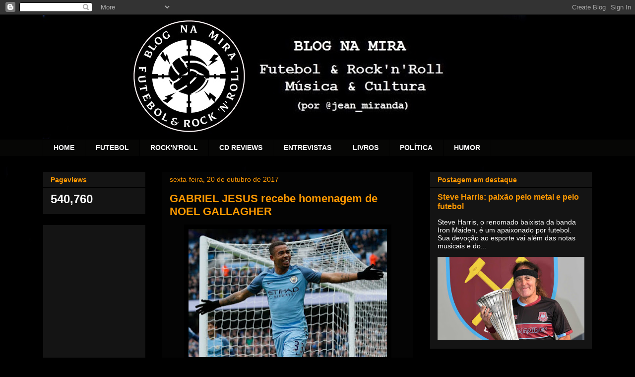

--- FILE ---
content_type: text/html; charset=UTF-8
request_url: https://blog-na-mira.blogspot.com/2017/11/gabriel-jesus-recebe-homenagem-de-noel.html
body_size: 19384
content:
<!DOCTYPE html>
<html class='v2' dir='ltr' lang='pt-BR'>
<head>
<link href='https://www.blogger.com/static/v1/widgets/335934321-css_bundle_v2.css' rel='stylesheet' type='text/css'/>
<meta content='width=1100' name='viewport'/>
<meta content='text/html; charset=UTF-8' http-equiv='Content-Type'/>
<meta content='blogger' name='generator'/>
<link href='https://blog-na-mira.blogspot.com/favicon.ico' rel='icon' type='image/x-icon'/>
<link href='http://blog-na-mira.blogspot.com/2017/11/gabriel-jesus-recebe-homenagem-de-noel.html' rel='canonical'/>
<link rel="alternate" type="application/atom+xml" title="Blog Na Mira - Futebol e Rock&#39;n&#39;Roll - Atom" href="https://blog-na-mira.blogspot.com/feeds/posts/default" />
<link rel="alternate" type="application/rss+xml" title="Blog Na Mira - Futebol e Rock&#39;n&#39;Roll - RSS" href="https://blog-na-mira.blogspot.com/feeds/posts/default?alt=rss" />
<link rel="service.post" type="application/atom+xml" title="Blog Na Mira - Futebol e Rock&#39;n&#39;Roll - Atom" href="https://www.blogger.com/feeds/6354751841516035878/posts/default" />

<link rel="alternate" type="application/atom+xml" title="Blog Na Mira - Futebol e Rock&#39;n&#39;Roll - Atom" href="https://blog-na-mira.blogspot.com/feeds/4642173486823436121/comments/default" />
<!--Can't find substitution for tag [blog.ieCssRetrofitLinks]-->
<link href='https://blogger.googleusercontent.com/img/b/R29vZ2xl/AVvXsEjRmL6ZGAymGTYeLoB79zvKaoFbYAxnJ9DUg4nBQw4MGPp7DV4XgLAJwGl-6bgGhJ5dIw01R09hhYicNkxiJjixFkkff6iwfVHWorDvHj6TcsPFQAGRAzBqG30jFq5ji277s3ANeJTiSI4/s400/gabriel-jesus-noel-gallagher-manchester-city.jpg' rel='image_src'/>
<meta content='NOEL GALLAGHER é discípulo de GABRIEL JESUS.' name='description'/>
<meta content='http://blog-na-mira.blogspot.com/2017/11/gabriel-jesus-recebe-homenagem-de-noel.html' property='og:url'/>
<meta content='GABRIEL JESUS recebe homenagem de NOEL GALLAGHER' property='og:title'/>
<meta content='NOEL GALLAGHER é discípulo de GABRIEL JESUS.' property='og:description'/>
<meta content='https://blogger.googleusercontent.com/img/b/R29vZ2xl/AVvXsEjRmL6ZGAymGTYeLoB79zvKaoFbYAxnJ9DUg4nBQw4MGPp7DV4XgLAJwGl-6bgGhJ5dIw01R09hhYicNkxiJjixFkkff6iwfVHWorDvHj6TcsPFQAGRAzBqG30jFq5ji277s3ANeJTiSI4/w1200-h630-p-k-no-nu/gabriel-jesus-noel-gallagher-manchester-city.jpg' property='og:image'/>
<title>Blog Na Mira - Futebol e Rock'n'Roll: GABRIEL JESUS recebe homenagem de NOEL GALLAGHER</title>
<style id='page-skin-1' type='text/css'><!--
/*
-----------------------------------------------
Blogger Template Style
Name:     Awesome Inc.
Designer: Tina Chen
URL:      tinachen.org
----------------------------------------------- */
/* Content
----------------------------------------------- */
body {
font: normal normal 13px Arial, Tahoma, Helvetica, FreeSans, sans-serif;
color: #ffffff;
background: #000000 url(//2.bp.blogspot.com/-uv2gXAOV1Wc/WTtK8HYkzhI/AAAAAAAAQ10/SwyxvAvCZWM4sW1muvLrSHjI6J5XLJ1NwCK4B/s0/fundo%2Bpreto2.jpg) repeat scroll top left;
}
html body .content-outer {
min-width: 0;
max-width: 100%;
width: 100%;
}
a:link {
text-decoration: none;
color: #ff9900;
}
a:visited {
text-decoration: none;
color: #ffff00;
}
a:hover {
text-decoration: underline;
color: #ff9900;
}
.body-fauxcolumn-outer .cap-top {
position: absolute;
z-index: 1;
height: 276px;
width: 100%;
background: transparent none repeat-x scroll top left;
_background-image: none;
}
/* Columns
----------------------------------------------- */
.content-inner {
padding: 0;
}
.header-inner .section {
margin: 0 16px;
}
.tabs-inner .section {
margin: 0 16px;
}
.main-inner {
padding-top: 30px;
}
.main-inner .column-center-inner,
.main-inner .column-left-inner,
.main-inner .column-right-inner {
padding: 0 5px;
}
*+html body .main-inner .column-center-inner {
margin-top: -30px;
}
#layout .main-inner .column-center-inner {
margin-top: 0;
}
/* Header
----------------------------------------------- */
.header-outer {
margin: 0 0 0 0;
background: transparent none repeat scroll 0 0;
}
.Header h1 {
font: normal bold 40px Arial, Tahoma, Helvetica, FreeSans, sans-serif;
color: #ffffff;
text-shadow: 0 0 -1px #000000;
}
.Header h1 a {
color: #ffffff;
}
.Header .description {
font: normal normal 14px Arial, Tahoma, Helvetica, FreeSans, sans-serif;
color: #ffffff;
}
.header-inner .Header .titlewrapper,
.header-inner .Header .descriptionwrapper {
padding-left: 0;
padding-right: 0;
margin-bottom: 0;
}
.header-inner .Header .titlewrapper {
padding-top: 22px;
}
/* Tabs
----------------------------------------------- */
.tabs-outer {
overflow: hidden;
position: relative;
background: #060605 none repeat scroll 0 0;
}
#layout .tabs-outer {
overflow: visible;
}
.tabs-cap-top, .tabs-cap-bottom {
position: absolute;
width: 100%;
border-top: 1px solid #000000;
}
.tabs-cap-bottom {
bottom: 0;
}
.tabs-inner .widget li a {
display: inline-block;
margin: 0;
padding: .6em 1.5em;
font: normal bold 14px Arial, Tahoma, Helvetica, FreeSans, sans-serif;
color: #ffffff;
border-top: 1px solid #000000;
border-bottom: 1px solid #000000;
border-left: 1px solid #000000;
height: 16px;
line-height: 16px;
}
.tabs-inner .widget li:last-child a {
border-right: 1px solid #000000;
}
.tabs-inner .widget li.selected a, .tabs-inner .widget li a:hover {
background: #000000 none repeat-x scroll 0 -100px;
color: #ffffff;
}
/* Headings
----------------------------------------------- */
h2 {
font: normal bold 14px Arial, Tahoma, Helvetica, FreeSans, sans-serif;
color: #ff9900;
}
/* Widgets
----------------------------------------------- */
.main-inner .section {
margin: 0 27px;
padding: 0;
}
.main-inner .column-left-outer,
.main-inner .column-right-outer {
margin-top: 0;
}
#layout .main-inner .column-left-outer,
#layout .main-inner .column-right-outer {
margin-top: 0;
}
.main-inner .column-left-inner,
.main-inner .column-right-inner {
background: #000000 none repeat 0 0;
-moz-box-shadow: 0 0 0 rgba(0, 0, 0, .2);
-webkit-box-shadow: 0 0 0 rgba(0, 0, 0, .2);
-goog-ms-box-shadow: 0 0 0 rgba(0, 0, 0, .2);
box-shadow: 0 0 0 rgba(0, 0, 0, .2);
-moz-border-radius: 0;
-webkit-border-radius: 0;
-goog-ms-border-radius: 0;
border-radius: 0;
}
#layout .main-inner .column-left-inner,
#layout .main-inner .column-right-inner {
margin-top: 0;
}
.sidebar .widget {
font: normal normal 14px Arial, Tahoma, Helvetica, FreeSans, sans-serif;
color: #ffffff;
}
.sidebar .widget a:link {
color: #ff9900;
}
.sidebar .widget a:visited {
color: #ffff00;
}
.sidebar .widget a:hover {
color: #ff9900;
}
.sidebar .widget h2 {
text-shadow: 0 0 -1px #000000;
}
.main-inner .widget {
background-color: #141414;
border: 1px solid #000000;
padding: 0 15px 15px;
margin: 20px -16px;
-moz-box-shadow: 0 0 0 rgba(0, 0, 0, .2);
-webkit-box-shadow: 0 0 0 rgba(0, 0, 0, .2);
-goog-ms-box-shadow: 0 0 0 rgba(0, 0, 0, .2);
box-shadow: 0 0 0 rgba(0, 0, 0, .2);
-moz-border-radius: 0;
-webkit-border-radius: 0;
-goog-ms-border-radius: 0;
border-radius: 0;
}
.main-inner .widget h2 {
margin: 0 -15px;
padding: .6em 15px .5em;
border-bottom: 1px solid #000000;
}
.footer-inner .widget h2 {
padding: 0 0 .4em;
border-bottom: 1px solid #000000;
}
.main-inner .widget h2 + div, .footer-inner .widget h2 + div {
border-top: 1px solid #000000;
padding-top: 8px;
}
.main-inner .widget .widget-content {
margin: 0 -15px;
padding: 7px 15px 0;
}
.main-inner .widget ul, .main-inner .widget #ArchiveList ul.flat {
margin: -8px -15px 0;
padding: 0;
list-style: none;
}
.main-inner .widget #ArchiveList {
margin: -8px 0 0;
}
.main-inner .widget ul li, .main-inner .widget #ArchiveList ul.flat li {
padding: .5em 15px;
text-indent: 0;
color: #ffffff;
border-top: 1px solid #000000;
border-bottom: 1px solid #000000;
}
.main-inner .widget #ArchiveList ul li {
padding-top: .25em;
padding-bottom: .25em;
}
.main-inner .widget ul li:first-child, .main-inner .widget #ArchiveList ul.flat li:first-child {
border-top: none;
}
.main-inner .widget ul li:last-child, .main-inner .widget #ArchiveList ul.flat li:last-child {
border-bottom: none;
}
.post-body {
position: relative;
}
.main-inner .widget .post-body ul {
padding: 0 2.5em;
margin: .5em 0;
list-style: disc;
}
.main-inner .widget .post-body ul li {
padding: 0.25em 0;
margin-bottom: .25em;
color: #ffffff;
border: none;
}
.footer-inner .widget ul {
padding: 0;
list-style: none;
}
.widget .zippy {
color: #ffffff;
}
/* Posts
----------------------------------------------- */
body .main-inner .Blog {
padding: 0;
margin-bottom: 1em;
background-color: transparent;
border: none;
-moz-box-shadow: 0 0 0 rgba(0, 0, 0, 0);
-webkit-box-shadow: 0 0 0 rgba(0, 0, 0, 0);
-goog-ms-box-shadow: 0 0 0 rgba(0, 0, 0, 0);
box-shadow: 0 0 0 rgba(0, 0, 0, 0);
}
.main-inner .section:last-child .Blog:last-child {
padding: 0;
margin-bottom: 1em;
}
.main-inner .widget h2.date-header {
margin: 0 -15px 1px;
padding: 0 0 0 0;
font: normal normal 14px Arial, Tahoma, Helvetica, FreeSans, sans-serif;
color: #ff9900;
background: transparent none no-repeat scroll top left;
border-top: 0 solid #222222;
border-bottom: 1px solid #000000;
-moz-border-radius-topleft: 0;
-moz-border-radius-topright: 0;
-webkit-border-top-left-radius: 0;
-webkit-border-top-right-radius: 0;
border-top-left-radius: 0;
border-top-right-radius: 0;
position: static;
bottom: 100%;
right: 15px;
text-shadow: 0 0 -1px #000000;
}
.main-inner .widget h2.date-header span {
font: normal normal 14px Arial, Tahoma, Helvetica, FreeSans, sans-serif;
display: block;
padding: .5em 15px;
border-left: 0 solid #222222;
border-right: 0 solid #222222;
}
.date-outer {
position: relative;
margin: 30px 0 20px;
padding: 0 15px;
background-color: #040404;
border: 1px solid #000000;
-moz-box-shadow: 0 0 0 rgba(0, 0, 0, .2);
-webkit-box-shadow: 0 0 0 rgba(0, 0, 0, .2);
-goog-ms-box-shadow: 0 0 0 rgba(0, 0, 0, .2);
box-shadow: 0 0 0 rgba(0, 0, 0, .2);
-moz-border-radius: 0;
-webkit-border-radius: 0;
-goog-ms-border-radius: 0;
border-radius: 0;
}
.date-outer:first-child {
margin-top: 0;
}
.date-outer:last-child {
margin-bottom: 20px;
-moz-border-radius-bottomleft: 0;
-moz-border-radius-bottomright: 0;
-webkit-border-bottom-left-radius: 0;
-webkit-border-bottom-right-radius: 0;
-goog-ms-border-bottom-left-radius: 0;
-goog-ms-border-bottom-right-radius: 0;
border-bottom-left-radius: 0;
border-bottom-right-radius: 0;
}
.date-posts {
margin: 0 -15px;
padding: 0 15px;
clear: both;
}
.post-outer, .inline-ad {
border-top: 1px solid #000000;
margin: 0 -15px;
padding: 15px 15px;
}
.post-outer {
padding-bottom: 10px;
}
.post-outer:first-child {
padding-top: 0;
border-top: none;
}
.post-outer:last-child, .inline-ad:last-child {
border-bottom: none;
}
.post-body {
position: relative;
}
.post-body img {
padding: 8px;
background: #000000;
border: 1px solid #000000;
-moz-box-shadow: 0 0 0 rgba(0, 0, 0, .2);
-webkit-box-shadow: 0 0 0 rgba(0, 0, 0, .2);
box-shadow: 0 0 0 rgba(0, 0, 0, .2);
-moz-border-radius: 0;
-webkit-border-radius: 0;
border-radius: 0;
}
h3.post-title, h4 {
font: normal bold 22px Arial, Tahoma, Helvetica, FreeSans, sans-serif;
color: #ff9900;
}
h3.post-title a {
font: normal bold 22px Arial, Tahoma, Helvetica, FreeSans, sans-serif;
color: #ff9900;
}
h3.post-title a:hover {
color: #ff9900;
text-decoration: underline;
}
.post-header {
margin: 0 0 1em;
}
.post-body {
line-height: 1.4;
}
.post-outer h2 {
color: #ffffff;
}
.post-footer {
margin: 1.5em 0 0;
}
#blog-pager {
padding: 15px;
font-size: 120%;
background-color: #141414;
border: 1px solid #000000;
-moz-box-shadow: 0 0 0 rgba(0, 0, 0, .2);
-webkit-box-shadow: 0 0 0 rgba(0, 0, 0, .2);
-goog-ms-box-shadow: 0 0 0 rgba(0, 0, 0, .2);
box-shadow: 0 0 0 rgba(0, 0, 0, .2);
-moz-border-radius: 0;
-webkit-border-radius: 0;
-goog-ms-border-radius: 0;
border-radius: 0;
-moz-border-radius-topleft: 0;
-moz-border-radius-topright: 0;
-webkit-border-top-left-radius: 0;
-webkit-border-top-right-radius: 0;
-goog-ms-border-top-left-radius: 0;
-goog-ms-border-top-right-radius: 0;
border-top-left-radius: 0;
border-top-right-radius-topright: 0;
margin-top: 1em;
}
.blog-feeds, .post-feeds {
margin: 1em 0;
text-align: center;
color: #ff9900;
}
.blog-feeds a, .post-feeds a {
color: #ff9900;
}
.blog-feeds a:visited, .post-feeds a:visited {
color: #ffff00;
}
.blog-feeds a:hover, .post-feeds a:hover {
color: #ff9900;
}
.post-outer .comments {
margin-top: 2em;
}
/* Comments
----------------------------------------------- */
.comments .comments-content .icon.blog-author {
background-repeat: no-repeat;
background-image: url([data-uri]);
}
.comments .comments-content .loadmore a {
border-top: 1px solid #000000;
border-bottom: 1px solid #000000;
}
.comments .continue {
border-top: 2px solid #000000;
}
/* Footer
----------------------------------------------- */
.footer-outer {
margin: -0 0 -1px;
padding: 0 0 0;
color: #ffff00;
overflow: hidden;
}
.footer-fauxborder-left {
border-top: 1px solid #000000;
background: #141414 none repeat scroll 0 0;
-moz-box-shadow: 0 0 0 rgba(0, 0, 0, .2);
-webkit-box-shadow: 0 0 0 rgba(0, 0, 0, .2);
-goog-ms-box-shadow: 0 0 0 rgba(0, 0, 0, .2);
box-shadow: 0 0 0 rgba(0, 0, 0, .2);
margin: 0 -0;
}
/* Mobile
----------------------------------------------- */
body.mobile {
background-size: auto;
}
.mobile .body-fauxcolumn-outer {
background: transparent none repeat scroll top left;
}
*+html body.mobile .main-inner .column-center-inner {
margin-top: 0;
}
.mobile .main-inner .widget {
padding: 0 0 15px;
}
.mobile .main-inner .widget h2 + div,
.mobile .footer-inner .widget h2 + div {
border-top: none;
padding-top: 0;
}
.mobile .footer-inner .widget h2 {
padding: 0.5em 0;
border-bottom: none;
}
.mobile .main-inner .widget .widget-content {
margin: 0;
padding: 7px 0 0;
}
.mobile .main-inner .widget ul,
.mobile .main-inner .widget #ArchiveList ul.flat {
margin: 0 -15px 0;
}
.mobile .main-inner .widget h2.date-header {
right: 0;
}
.mobile .date-header span {
padding: 0.4em 0;
}
.mobile .date-outer:first-child {
margin-bottom: 0;
border: 1px solid #000000;
-moz-border-radius-topleft: 0;
-moz-border-radius-topright: 0;
-webkit-border-top-left-radius: 0;
-webkit-border-top-right-radius: 0;
-goog-ms-border-top-left-radius: 0;
-goog-ms-border-top-right-radius: 0;
border-top-left-radius: 0;
border-top-right-radius: 0;
}
.mobile .date-outer {
border-color: #000000;
border-width: 0 1px 1px;
}
.mobile .date-outer:last-child {
margin-bottom: 0;
}
.mobile .main-inner {
padding: 0;
}
.mobile .header-inner .section {
margin: 0;
}
.mobile .post-outer, .mobile .inline-ad {
padding: 5px 0;
}
.mobile .tabs-inner .section {
margin: 0 10px;
}
.mobile .main-inner .widget h2 {
margin: 0;
padding: 0;
}
.mobile .main-inner .widget h2.date-header span {
padding: 0;
}
.mobile .main-inner .widget .widget-content {
margin: 0;
padding: 7px 0 0;
}
.mobile #blog-pager {
border: 1px solid transparent;
background: #141414 none repeat scroll 0 0;
}
.mobile .main-inner .column-left-inner,
.mobile .main-inner .column-right-inner {
background: #000000 none repeat 0 0;
-moz-box-shadow: none;
-webkit-box-shadow: none;
-goog-ms-box-shadow: none;
box-shadow: none;
}
.mobile .date-posts {
margin: 0;
padding: 0;
}
.mobile .footer-fauxborder-left {
margin: 0;
border-top: inherit;
}
.mobile .main-inner .section:last-child .Blog:last-child {
margin-bottom: 0;
}
.mobile-index-contents {
color: #ffffff;
}
.mobile .mobile-link-button {
background: #ff9900 none repeat scroll 0 0;
}
.mobile-link-button a:link, .mobile-link-button a:visited {
color: #ffffff;
}
.mobile .tabs-inner .PageList .widget-content {
background: transparent;
border-top: 1px solid;
border-color: #000000;
color: #ffffff;
}
.mobile .tabs-inner .PageList .widget-content .pagelist-arrow {
border-left: 1px solid #000000;
}

--></style>
<style id='template-skin-1' type='text/css'><!--
body {
min-width: 1140px;
}
.content-outer, .content-fauxcolumn-outer, .region-inner {
min-width: 1140px;
max-width: 1140px;
_width: 1140px;
}
.main-inner .columns {
padding-left: 240px;
padding-right: 360px;
}
.main-inner .fauxcolumn-center-outer {
left: 240px;
right: 360px;
/* IE6 does not respect left and right together */
_width: expression(this.parentNode.offsetWidth -
parseInt("240px") -
parseInt("360px") + 'px');
}
.main-inner .fauxcolumn-left-outer {
width: 240px;
}
.main-inner .fauxcolumn-right-outer {
width: 360px;
}
.main-inner .column-left-outer {
width: 240px;
right: 100%;
margin-left: -240px;
}
.main-inner .column-right-outer {
width: 360px;
margin-right: -360px;
}
#layout {
min-width: 0;
}
#layout .content-outer {
min-width: 0;
width: 800px;
}
#layout .region-inner {
min-width: 0;
width: auto;
}
body#layout div.add_widget {
padding: 8px;
}
body#layout div.add_widget a {
margin-left: 32px;
}
--></style>
<style>
    body {background-image:url(\/\/2.bp.blogspot.com\/-uv2gXAOV1Wc\/WTtK8HYkzhI\/AAAAAAAAQ10\/SwyxvAvCZWM4sW1muvLrSHjI6J5XLJ1NwCK4B\/s0\/fundo%2Bpreto2.jpg);}
    
@media (max-width: 200px) { body {background-image:url(\/\/2.bp.blogspot.com\/-uv2gXAOV1Wc\/WTtK8HYkzhI\/AAAAAAAAQ10\/SwyxvAvCZWM4sW1muvLrSHjI6J5XLJ1NwCK4B\/w200\/fundo%2Bpreto2.jpg);}}
@media (max-width: 400px) and (min-width: 201px) { body {background-image:url(\/\/2.bp.blogspot.com\/-uv2gXAOV1Wc\/WTtK8HYkzhI\/AAAAAAAAQ10\/SwyxvAvCZWM4sW1muvLrSHjI6J5XLJ1NwCK4B\/w400\/fundo%2Bpreto2.jpg);}}
@media (max-width: 800px) and (min-width: 401px) { body {background-image:url(\/\/2.bp.blogspot.com\/-uv2gXAOV1Wc\/WTtK8HYkzhI\/AAAAAAAAQ10\/SwyxvAvCZWM4sW1muvLrSHjI6J5XLJ1NwCK4B\/w800\/fundo%2Bpreto2.jpg);}}
@media (max-width: 1200px) and (min-width: 801px) { body {background-image:url(\/\/2.bp.blogspot.com\/-uv2gXAOV1Wc\/WTtK8HYkzhI\/AAAAAAAAQ10\/SwyxvAvCZWM4sW1muvLrSHjI6J5XLJ1NwCK4B\/w1200\/fundo%2Bpreto2.jpg);}}
/* Last tag covers anything over one higher than the previous max-size cap. */
@media (min-width: 1201px) { body {background-image:url(\/\/2.bp.blogspot.com\/-uv2gXAOV1Wc\/WTtK8HYkzhI\/AAAAAAAAQ10\/SwyxvAvCZWM4sW1muvLrSHjI6J5XLJ1NwCK4B\/w1600\/fundo%2Bpreto2.jpg);}}
  </style>
<link href='https://www.blogger.com/dyn-css/authorization.css?targetBlogID=6354751841516035878&amp;zx=fa0366ef-278e-4afe-ab7b-4ff06b82b360' media='none' onload='if(media!=&#39;all&#39;)media=&#39;all&#39;' rel='stylesheet'/><noscript><link href='https://www.blogger.com/dyn-css/authorization.css?targetBlogID=6354751841516035878&amp;zx=fa0366ef-278e-4afe-ab7b-4ff06b82b360' rel='stylesheet'/></noscript>
<meta name='google-adsense-platform-account' content='ca-host-pub-1556223355139109'/>
<meta name='google-adsense-platform-domain' content='blogspot.com'/>

<!-- data-ad-client=ca-pub-4826048282171107 -->

</head>
<body class='loading variant-dark'>
<div class='navbar section' id='navbar' name='Navbar'><div class='widget Navbar' data-version='1' id='Navbar1'><script type="text/javascript">
    function setAttributeOnload(object, attribute, val) {
      if(window.addEventListener) {
        window.addEventListener('load',
          function(){ object[attribute] = val; }, false);
      } else {
        window.attachEvent('onload', function(){ object[attribute] = val; });
      }
    }
  </script>
<div id="navbar-iframe-container"></div>
<script type="text/javascript" src="https://apis.google.com/js/platform.js"></script>
<script type="text/javascript">
      gapi.load("gapi.iframes:gapi.iframes.style.bubble", function() {
        if (gapi.iframes && gapi.iframes.getContext) {
          gapi.iframes.getContext().openChild({
              url: 'https://www.blogger.com/navbar/6354751841516035878?po\x3d4642173486823436121\x26origin\x3dhttps://blog-na-mira.blogspot.com',
              where: document.getElementById("navbar-iframe-container"),
              id: "navbar-iframe"
          });
        }
      });
    </script><script type="text/javascript">
(function() {
var script = document.createElement('script');
script.type = 'text/javascript';
script.src = '//pagead2.googlesyndication.com/pagead/js/google_top_exp.js';
var head = document.getElementsByTagName('head')[0];
if (head) {
head.appendChild(script);
}})();
</script>
</div></div>
<div class='body-fauxcolumns'>
<div class='fauxcolumn-outer body-fauxcolumn-outer'>
<div class='cap-top'>
<div class='cap-left'></div>
<div class='cap-right'></div>
</div>
<div class='fauxborder-left'>
<div class='fauxborder-right'></div>
<div class='fauxcolumn-inner'>
</div>
</div>
<div class='cap-bottom'>
<div class='cap-left'></div>
<div class='cap-right'></div>
</div>
</div>
</div>
<div class='content'>
<div class='content-fauxcolumns'>
<div class='fauxcolumn-outer content-fauxcolumn-outer'>
<div class='cap-top'>
<div class='cap-left'></div>
<div class='cap-right'></div>
</div>
<div class='fauxborder-left'>
<div class='fauxborder-right'></div>
<div class='fauxcolumn-inner'>
</div>
</div>
<div class='cap-bottom'>
<div class='cap-left'></div>
<div class='cap-right'></div>
</div>
</div>
</div>
<div class='content-outer'>
<div class='content-cap-top cap-top'>
<div class='cap-left'></div>
<div class='cap-right'></div>
</div>
<div class='fauxborder-left content-fauxborder-left'>
<div class='fauxborder-right content-fauxborder-right'></div>
<div class='content-inner'>
<header>
<div class='header-outer'>
<div class='header-cap-top cap-top'>
<div class='cap-left'></div>
<div class='cap-right'></div>
</div>
<div class='fauxborder-left header-fauxborder-left'>
<div class='fauxborder-right header-fauxborder-right'></div>
<div class='region-inner header-inner'>
<div class='header section' id='header' name='Cabeçalho'><div class='widget Header' data-version='1' id='Header1'>
<div id='header-inner'>
<a href='https://blog-na-mira.blogspot.com/' style='display: block'>
<img alt='Blog Na Mira - Futebol e Rock&#39;n&#39;Roll' height='250px; ' id='Header1_headerimg' src='https://blogger.googleusercontent.com/img/b/R29vZ2xl/AVvXsEhLR1JzuxfNP8pC2RjW4bxDOk62-s2T7FPqb2W1flqdCLcqr2aJlwxsOqLLv6cIv_rpIOnxdk6GGji4HO84sAXV3XKTFKRNelDVqJfWL-bqeLJP61KiJk7aCsF7oVV_SV_0gVz5nh2Wy4o/s1600/headerblog-new.jpg' style='display: block' width='1024px; '/>
</a>
</div>
</div></div>
</div>
</div>
<div class='header-cap-bottom cap-bottom'>
<div class='cap-left'></div>
<div class='cap-right'></div>
</div>
</div>
</header>
<div class='tabs-outer'>
<div class='tabs-cap-top cap-top'>
<div class='cap-left'></div>
<div class='cap-right'></div>
</div>
<div class='fauxborder-left tabs-fauxborder-left'>
<div class='fauxborder-right tabs-fauxborder-right'></div>
<div class='region-inner tabs-inner'>
<div class='tabs section' id='crosscol' name='Entre colunas'><div class='widget PageList' data-version='1' id='PageList2'>
<h2>Páginas</h2>
<div class='widget-content'>
<ul>
<li>
<a href='https://blog-na-mira.blogspot.com/'>HOME</a>
</li>
<li>
<a href='http://blog-na-mira.blogspot.com.br/search/label/Futebol'>FUTEBOL</a>
</li>
<li>
<a href='http://blog-na-mira.blogspot.com.br/search/label/rock'>ROCK'N'ROLL</a>
</li>
<li>
<a href='http://blog-na-mira.blogspot.com.br/search/label/album%20review'>CD REVIEWS</a>
</li>
<li>
<a href='http://blog-na-mira.blogspot.com.br/search/label/entrevista'>ENTREVISTAS</a>
</li>
<li>
<a href='http://blog-na-mira.blogspot.com.br/search/label/livro'>LIVROS</a>
</li>
<li>
<a href='http://blog-na-mira.blogspot.com.br/search/label/Pol%C3%ADtica'>POLÍTICA</a>
</li>
<li>
<a href='http://blog-na-mira.blogspot.com.br/search/label/humor'>HUMOR</a>
</li>
</ul>
<div class='clear'></div>
</div>
</div></div>
<div class='tabs no-items section' id='crosscol-overflow' name='Cross-Column 2'></div>
</div>
</div>
<div class='tabs-cap-bottom cap-bottom'>
<div class='cap-left'></div>
<div class='cap-right'></div>
</div>
</div>
<div class='main-outer'>
<div class='main-cap-top cap-top'>
<div class='cap-left'></div>
<div class='cap-right'></div>
</div>
<div class='fauxborder-left main-fauxborder-left'>
<div class='fauxborder-right main-fauxborder-right'></div>
<div class='region-inner main-inner'>
<div class='columns fauxcolumns'>
<div class='fauxcolumn-outer fauxcolumn-center-outer'>
<div class='cap-top'>
<div class='cap-left'></div>
<div class='cap-right'></div>
</div>
<div class='fauxborder-left'>
<div class='fauxborder-right'></div>
<div class='fauxcolumn-inner'>
</div>
</div>
<div class='cap-bottom'>
<div class='cap-left'></div>
<div class='cap-right'></div>
</div>
</div>
<div class='fauxcolumn-outer fauxcolumn-left-outer'>
<div class='cap-top'>
<div class='cap-left'></div>
<div class='cap-right'></div>
</div>
<div class='fauxborder-left'>
<div class='fauxborder-right'></div>
<div class='fauxcolumn-inner'>
</div>
</div>
<div class='cap-bottom'>
<div class='cap-left'></div>
<div class='cap-right'></div>
</div>
</div>
<div class='fauxcolumn-outer fauxcolumn-right-outer'>
<div class='cap-top'>
<div class='cap-left'></div>
<div class='cap-right'></div>
</div>
<div class='fauxborder-left'>
<div class='fauxborder-right'></div>
<div class='fauxcolumn-inner'>
</div>
</div>
<div class='cap-bottom'>
<div class='cap-left'></div>
<div class='cap-right'></div>
</div>
</div>
<!-- corrects IE6 width calculation -->
<div class='columns-inner'>
<div class='column-center-outer'>
<div class='column-center-inner'>
<div class='main section' id='main' name='Principal'><div class='widget Blog' data-version='1' id='Blog1'>
<div class='blog-posts hfeed'>

          <div class="date-outer">
        
<h2 class='date-header'><span>sexta-feira, 20 de outubro de 2017</span></h2>

          <div class="date-posts">
        
<div class='post-outer'>
<div class='post hentry uncustomized-post-template' itemprop='blogPost' itemscope='itemscope' itemtype='http://schema.org/BlogPosting'>
<meta content='https://blogger.googleusercontent.com/img/b/R29vZ2xl/AVvXsEjRmL6ZGAymGTYeLoB79zvKaoFbYAxnJ9DUg4nBQw4MGPp7DV4XgLAJwGl-6bgGhJ5dIw01R09hhYicNkxiJjixFkkff6iwfVHWorDvHj6TcsPFQAGRAzBqG30jFq5ji277s3ANeJTiSI4/s400/gabriel-jesus-noel-gallagher-manchester-city.jpg' itemprop='image_url'/>
<meta content='6354751841516035878' itemprop='blogId'/>
<meta content='4642173486823436121' itemprop='postId'/>
<a name='4642173486823436121'></a>
<h3 class='post-title entry-title' itemprop='name'>
GABRIEL JESUS recebe homenagem de NOEL GALLAGHER
</h3>
<div class='post-header'>
<div class='post-header-line-1'></div>
</div>
<div class='post-body entry-content' id='post-body-4642173486823436121' itemprop='articleBody'>
<div class="separator" style="clear: both; text-align: center;">
<a href="https://blogger.googleusercontent.com/img/b/R29vZ2xl/AVvXsEjRmL6ZGAymGTYeLoB79zvKaoFbYAxnJ9DUg4nBQw4MGPp7DV4XgLAJwGl-6bgGhJ5dIw01R09hhYicNkxiJjixFkkff6iwfVHWorDvHj6TcsPFQAGRAzBqG30jFq5ji277s3ANeJTiSI4/s1600/gabriel-jesus-noel-gallagher-manchester-city.jpg" imageanchor="1" style="margin-left: 1em; margin-right: 1em;"><img border="0" data-original-height="623" data-original-width="960" height="258" src="https://blogger.googleusercontent.com/img/b/R29vZ2xl/AVvXsEjRmL6ZGAymGTYeLoB79zvKaoFbYAxnJ9DUg4nBQw4MGPp7DV4XgLAJwGl-6bgGhJ5dIw01R09hhYicNkxiJjixFkkff6iwfVHWorDvHj6TcsPFQAGRAzBqG30jFq5ji277s3ANeJTiSI4/s400/gabriel-jesus-noel-gallagher-manchester-city.jpg" width="400" /></a></div>
<div style="text-align: justify;">
<span style="font-size: large;">JESUS e NOEL na mesma frase nos faz lembrar do Natal. Mas isso não vem ao caso. O que gostaríamos de registrar é que GABRIEL JESUS, craque do MANCHESTER CITY e da SELEÇÃO BRASILEIRA, recebeu uma homenagem de NOEL GALLAGHER em passagem pelo Brasil junto ao U2.</span></div>
<div class="separator" style="clear: both; text-align: center;">
<a href="https://blogger.googleusercontent.com/img/b/R29vZ2xl/AVvXsEiHtZ11qar_1mU5_0vBvTWc-1q3mG3hkWEXNhKT8LTU-7hY-WBPWqIHj5corLz_B2Udk_d_hvW0CuxuspTHqG4WPG9Q9yikiNm0XNzG7V3WqDhZAWHwOGmFqadNqrAyHGri8WAcAmzv1vg/s1600/noel-gallagher-morumbi-2017.jpg" imageanchor="1" style="margin-left: 1em; margin-right: 1em;"><img border="0" data-original-height="541" data-original-width="612" height="352" src="https://blogger.googleusercontent.com/img/b/R29vZ2xl/AVvXsEiHtZ11qar_1mU5_0vBvTWc-1q3mG3hkWEXNhKT8LTU-7hY-WBPWqIHj5corLz_B2Udk_d_hvW0CuxuspTHqG4WPG9Q9yikiNm0XNzG7V3WqDhZAWHwOGmFqadNqrAyHGri8WAcAmzv1vg/s400/noel-gallagher-morumbi-2017.jpg" width="400" /></a></div>
<div style="text-align: justify;">
<span style="font-size: large;">O músico britãnico e torcedor do CITY disse "Essa é para o GABRIEL JESUS", antes de tocar a música "A.K.A... What a life!", última de sua apresentação na noite de quinta-feira (19-10).</span></div>
<div style="text-align: justify;">
<span style="font-size: large;"><br /></span></div>
<div style="text-align: justify;">
<span style="font-size: large;">Já nesta sexta, em entrevista ao Danilo Gentili, o músico disse que "Gabriel Jesus é que nem Deus".&nbsp;</span></div>
<div style="text-align: justify;">
<span style="font-size: large;"><br /></span></div>
<div style="text-align: justify;">
<span style="font-size: large;">Deve ser mesmo, afinal para o NOEL elogiar alguém só mesmo sendo algum tipo de divindade...</span>&nbsp;</div>
<br />
<span style="font-size: large;">Veja também:<br /><a href="https://blog-na-mira.blogspot.com.br/2017/10/guardiola-manchester-city-oasis.html" target="_blank">GUARDIOLA faz jogadores do MANCHESTER CITY ouvirem OASIS antes dos jogos</a></span><a href="https://blog-na-mira.blogspot.com.br/2017/10/guardiola-manchester-city-oasis.html" target="_blank">&nbsp;&nbsp;</a>
<div style='clear: both;'></div>
</div>
<div class='post-footer'>
<div class='post-footer-line post-footer-line-1'>
<span class='post-author vcard'>
</span>
<span class='post-timestamp'>
às
<meta content='http://blog-na-mira.blogspot.com/2017/11/gabriel-jesus-recebe-homenagem-de-noel.html' itemprop='url'/>
<a class='timestamp-link' href='https://blog-na-mira.blogspot.com/2017/11/gabriel-jesus-recebe-homenagem-de-noel.html' rel='bookmark' title='permanent link'><abbr class='published' itemprop='datePublished' title='2017-10-20T09:09:00-02:00'>outubro 20, 2017</abbr></a>
</span>
<span class='post-comment-link'>
</span>
<span class='post-icons'>
<span class='item-control blog-admin pid-2125207774'>
<a href='https://www.blogger.com/post-edit.g?blogID=6354751841516035878&postID=4642173486823436121&from=pencil' title='Editar post'>
<img alt='' class='icon-action' height='18' src='https://resources.blogblog.com/img/icon18_edit_allbkg.gif' width='18'/>
</a>
</span>
</span>
<div class='post-share-buttons goog-inline-block'>
<a class='goog-inline-block share-button sb-email' href='https://www.blogger.com/share-post.g?blogID=6354751841516035878&postID=4642173486823436121&target=email' target='_blank' title='Enviar por e-mail'><span class='share-button-link-text'>Enviar por e-mail</span></a><a class='goog-inline-block share-button sb-blog' href='https://www.blogger.com/share-post.g?blogID=6354751841516035878&postID=4642173486823436121&target=blog' onclick='window.open(this.href, "_blank", "height=270,width=475"); return false;' target='_blank' title='Postar no blog!'><span class='share-button-link-text'>Postar no blog!</span></a><a class='goog-inline-block share-button sb-twitter' href='https://www.blogger.com/share-post.g?blogID=6354751841516035878&postID=4642173486823436121&target=twitter' target='_blank' title='Compartilhar no X'><span class='share-button-link-text'>Compartilhar no X</span></a><a class='goog-inline-block share-button sb-facebook' href='https://www.blogger.com/share-post.g?blogID=6354751841516035878&postID=4642173486823436121&target=facebook' onclick='window.open(this.href, "_blank", "height=430,width=640"); return false;' target='_blank' title='Compartilhar no Facebook'><span class='share-button-link-text'>Compartilhar no Facebook</span></a><a class='goog-inline-block share-button sb-pinterest' href='https://www.blogger.com/share-post.g?blogID=6354751841516035878&postID=4642173486823436121&target=pinterest' target='_blank' title='Compartilhar com o Pinterest'><span class='share-button-link-text'>Compartilhar com o Pinterest</span></a>
</div>
</div>
<div class='post-footer-line post-footer-line-2'>
<span class='post-labels'>
Marcadores:
<a href='https://blog-na-mira.blogspot.com/search/label/BNM' rel='tag'>BNM</a>,
<a href='https://blog-na-mira.blogspot.com/search/label/Gabriel%20Jesus' rel='tag'>Gabriel Jesus</a>,
<a href='https://blog-na-mira.blogspot.com/search/label/Manchester%20City' rel='tag'>Manchester City</a>,
<a href='https://blog-na-mira.blogspot.com/search/label/Noel%20Gallagher' rel='tag'>Noel Gallagher</a>,
<a href='https://blog-na-mira.blogspot.com/search/label/rock' rel='tag'>rock</a>
</span>
</div>
<div class='post-footer-line post-footer-line-3'>
<span class='post-location'>
</span>
</div>
</div>
</div>
<div class='comments' id='comments'>
<a name='comments'></a>
<h4>Nenhum comentário:</h4>
<div id='Blog1_comments-block-wrapper'>
<dl class='avatar-comment-indent' id='comments-block'>
</dl>
</div>
<p class='comment-footer'>
<div class='comment-form'>
<a name='comment-form'></a>
<h4 id='comment-post-message'>Postar um comentário</h4>
<p>
</p>
<a href='https://www.blogger.com/comment/frame/6354751841516035878?po=4642173486823436121&hl=pt-BR&saa=85391&origin=https://blog-na-mira.blogspot.com' id='comment-editor-src'></a>
<iframe allowtransparency='true' class='blogger-iframe-colorize blogger-comment-from-post' frameborder='0' height='410px' id='comment-editor' name='comment-editor' src='' width='100%'></iframe>
<script src='https://www.blogger.com/static/v1/jsbin/2830521187-comment_from_post_iframe.js' type='text/javascript'></script>
<script type='text/javascript'>
      BLOG_CMT_createIframe('https://www.blogger.com/rpc_relay.html');
    </script>
</div>
</p>
</div>
</div>
<div class='inline-ad'>
<!--Can't find substitution for tag [adCode]-->
</div>

        </div></div>
      
</div>
<div class='blog-pager' id='blog-pager'>
<span id='blog-pager-newer-link'>
<a class='blog-pager-newer-link' href='https://blog-na-mira.blogspot.com/2017/10/guardiola-manchester-city-oasis.html' id='Blog1_blog-pager-newer-link' title='Postagem mais recente'>Postagem mais recente</a>
</span>
<span id='blog-pager-older-link'>
<a class='blog-pager-older-link' href='https://blog-na-mira.blogspot.com/2017/10/sao-paulo-fc-multa-black-sabbath.html' id='Blog1_blog-pager-older-link' title='Postagem mais antiga'>Postagem mais antiga</a>
</span>
<a class='home-link' href='https://blog-na-mira.blogspot.com/'>Página inicial</a>
</div>
<div class='clear'></div>
<div class='post-feeds'>
<div class='feed-links'>
Assinar:
<a class='feed-link' href='https://blog-na-mira.blogspot.com/feeds/4642173486823436121/comments/default' target='_blank' type='application/atom+xml'>Postar comentários (Atom)</a>
</div>
</div>
</div></div>
</div>
</div>
<div class='column-left-outer'>
<div class='column-left-inner'>
<aside>
<div class='sidebar section' id='sidebar-left-1'><div class='widget Stats' data-version='1' id='Stats1'>
<h2>Pageviews</h2>
<div class='widget-content'>
<div id='Stats1_content' style='display: none;'>
<span class='counter-wrapper text-counter-wrapper' id='Stats1_totalCount'>
</span>
<div class='clear'></div>
</div>
</div>
</div><div class='widget AdSense' data-version='1' id='AdSense2'>
<div class='widget-content'>
<script async src="//pagead2.googlesyndication.com/pagead/js/adsbygoogle.js"></script>
<!-- blog-na-mira_sidebar-left-1_AdSense2_1x1_as -->
<ins class="adsbygoogle"
     style="display:block"
     data-ad-client="ca-pub-4826048282171107"
     data-ad-host="ca-host-pub-1556223355139109"
     data-ad-host-channel="L0001"
     data-ad-slot="2230932488"
     data-ad-format="auto"></ins>
<script>
(adsbygoogle = window.adsbygoogle || []).push({});
</script>
<div class='clear'></div>
</div>
</div><div class='widget BlogSearch' data-version='1' id='BlogSearch1'>
<h2 class='title'>Pesquisar este blog</h2>
<div class='widget-content'>
<div id='BlogSearch1_form'>
<form action='https://blog-na-mira.blogspot.com/search' class='gsc-search-box' target='_top'>
<table cellpadding='0' cellspacing='0' class='gsc-search-box'>
<tbody>
<tr>
<td class='gsc-input'>
<input autocomplete='off' class='gsc-input' name='q' size='10' title='search' type='text' value=''/>
</td>
<td class='gsc-search-button'>
<input class='gsc-search-button' title='search' type='submit' value='Pesquisar'/>
</td>
</tr>
</tbody>
</table>
</form>
</div>
</div>
<div class='clear'></div>
</div><div class='widget PopularPosts' data-version='1' id='PopularPosts1'>
<h2>Posts Mais Lidos!</h2>
<div class='widget-content popular-posts'>
<ul>
<li>
<div class='item-content'>
<div class='item-thumbnail'>
<a href='https://blog-na-mira.blogspot.com/2012/12/reveillon-rocknroll-6-cancoes-para.html' target='_blank'>
<img alt='' border='0' src='https://blogger.googleusercontent.com/img/b/R29vZ2xl/AVvXsEjgmyDfeTBZ0Qf5Ko5W0k5JfB6rNhcfDZKe2Y7pEYL2XL83u79qG8-odkPQ7EIfxlkryCWl141MeR4Vz2Dyvh9VsmJDcJrv8FFpzjgjNw8FfsjCIgXWXUyk0NOjtIH-jrlAmPZfVT5osVY/w72-h72-p-k-no-nu/2014-newyear.jpg'/>
</a>
</div>
<div class='item-title'><a href='https://blog-na-mira.blogspot.com/2012/12/reveillon-rocknroll-6-cancoes-para.html'>Réveillon Rock'n'Roll: 6 Canções para Celebrar o Ano Novo</a></div>
<div class='item-snippet'>      Se quase todas as grandes bandas gravaram em algum momento de sua carreira canções natalinas, poucas se aventuraram a gravar algo sobr...</div>
</div>
<div style='clear: both;'></div>
</li>
<li>
<div class='item-content'>
<div class='item-thumbnail'>
<a href='https://blog-na-mira.blogspot.com/2014/12/savoia-votorantim-palestra-italia-historia.html' target='_blank'>
<img alt='' border='0' src='https://blogger.googleusercontent.com/img/b/R29vZ2xl/AVvXsEh7O7Lm2qK0Xcx78o5Lf21-LK3fqkUrUM84-fIiu5UuEDhA1yvid_ZnRk_9f_mwDuQkBHFr0IR97gApafK63AIQ0MZ9FSBCqDb4v38ndv0ujeYwBndgpZfoBQ7yZSNHei4iHZ8AYeOfjsc/w72-h72-p-k-no-nu/estatua-jogador.jpg'/>
</a>
</div>
<div class='item-title'><a href='https://blog-na-mira.blogspot.com/2014/12/savoia-votorantim-palestra-italia-historia.html'>Votorantim: um dos berços do futebol no Brasil</a></div>
<div class='item-snippet'>   Nesta segunda-feira cidade de Votorantim/SP comemorou 51 anos de emancipação, mas sua rica história futebolística remete ao tempo em que ...</div>
</div>
<div style='clear: both;'></div>
</li>
<li>
<div class='item-content'>
<div class='item-thumbnail'>
<a href='https://blog-na-mira.blogspot.com/2013/10/andre-matos-viper-download-do-show-no.html' target='_blank'>
<img alt='' border='0' src='https://blogger.googleusercontent.com/img/b/R29vZ2xl/AVvXsEh-tO80iW90aXeJdWcnaST6U5S1hLDuJ9a6maquuGLCl7Ibcw0q5uZi2uXoCbnU1RozfeGX_U6cER04aozE4kDC6AcFsRAk17kuSkJB2mPB1NYIkPwjMNfN-ioKF-4dGiPLU9v7RLIX4r4/w72-h72-p-k-no-nu/AndreMattos+Viper.jpg'/>
</a>
</div>
<div class='item-title'><a href='https://blog-na-mira.blogspot.com/2013/10/andre-matos-viper-download-do-show-no.html'>Andre Matos & Viper: download do show no Rock In Rio</a></div>
<div class='item-snippet'>   A página ViperManiacs  disponibilizou o áudio da apresentação completa do André Matos e do Viper no Rock in Rio 2013. Para baixá-la é só ...</div>
</div>
<div style='clear: both;'></div>
</li>
<li>
<div class='item-content'>
<div class='item-thumbnail'>
<a href='https://blog-na-mira.blogspot.com/2015/07/teorema-do-resto-em-estudio.html' target='_blank'>
<img alt='' border='0' src='https://blogger.googleusercontent.com/img/b/R29vZ2xl/AVvXsEjTuZbNVA0zCEySDts8XEezIHHCA6zZQ-C3TQkWqLmBZg75zRLlLTeukLibu7PDgE-CW2cYp6TFu064ULjrreMedpXaZ7_sD5JS-LeGVvXDYTngFMBkzSJzRdnur1-AK9AHyb7422N_TAI/w72-h72-p-k-no-nu/teorema-do-resto-2015.png'/>
</a>
</div>
<div class='item-title'><a href='https://blog-na-mira.blogspot.com/2015/07/teorema-do-resto-em-estudio.html'>TEOREMA DO RESTO em estúdio</a></div>
<div class='item-snippet'>   A banda TEOREMA DO RESTO da Zona Sul de São Paulo está gravando o seu primeiro álbum que deve ser lançado em breve. Confira a banda tocan...</div>
</div>
<div style='clear: both;'></div>
</li>
<li>
<div class='item-content'>
<div class='item-thumbnail'>
<a href='https://blog-na-mira.blogspot.com/2024/07/rai-e-la-democratie.html' target='_blank'>
<img alt='' border='0' src='https://blogger.googleusercontent.com/img/b/R29vZ2xl/AVvXsEhUQ0yTjKFAi1SVOA3ce25R6G6r1al8G2tzKx5x8ksb1C75UmH5pq0xqR4Ynn6E_hre2sPtRqWUlRnr2MzFcW6Y2dGLM3EXGtYhRfgIC94vzgIAfvTpTfStaFxw7cC-A6dXX2p0JuNTfSqynfCURWdo6It4x638_XtKmmQtqMGCquMVutexC-wB1QMhWcM/w72-h72-p-k-no-nu/rai-discursa-em-protesto-contra-extrema-direita.png'/>
</a>
</div>
<div class='item-title'><a href='https://blog-na-mira.blogspot.com/2024/07/rai-e-la-democratie.html'>Raí e la démocratie</a></div>
<div class='item-snippet'>O ex-jogador Raí, tetracampeão do mundo com a seleção brasileira em 1994 e grande ídolo do São Paulo, teve uma participação significativa na...</div>
</div>
<div style='clear: both;'></div>
</li>
<li>
<div class='item-content'>
<div class='item-thumbnail'>
<a href='https://blog-na-mira.blogspot.com/2025/04/palmeiras-conquista-europa.html' target='_blank'>
<img alt='' border='0' src='https://blogger.googleusercontent.com/img/b/R29vZ2xl/AVvXsEhJLtqIRLRT0asUPvR25mmuByOz3ufY7LonEbe01-aYCEHhfpx_H6Dng45UP1GBL5sjRRp2Rw3eyITysLj5fnCEmRKWU6Hntm_R67O1GPFbneGGEs-JbFWbFJamIKUweP-O95cJaTwZaLHdt8SZKGEB5erHTMg8q-D20rqHhefO465OxyncRqnZhNh3jyQ/w72-h72-p-k-no-nu/europe-joey-tempest-john-norum-palmeiras-2025.jpg'/>
</a>
</div>
<div class='item-title'><a href='https://blog-na-mira.blogspot.com/2025/04/palmeiras-conquista-europa.html'>Palmeiras conquista a Europa</a></div>
<div class='item-snippet'>Já que a conquista do mundo parece difícil, que tal conquistar a Europa? Durante visita ao Allianz Parque, estádio do Palmeiras e palco do f...</div>
</div>
<div style='clear: both;'></div>
</li>
<li>
<div class='item-content'>
<div class='item-thumbnail'>
<a href='https://blog-na-mira.blogspot.com/2025/07/novo-tecnico-velhos-problemas.html' target='_blank'>
<img alt='' border='0' src='https://blogger.googleusercontent.com/img/b/R29vZ2xl/AVvXsEiPFTWWYgap5tU7UMo0j-7poqaAJIcutypmHF7S0xl5nAxwCEQh2gpcGpz6NeJMrmQI5pFVsho1g0ovWJ628dMlFP9SmNJlibvDuIEAVNJGa_POBqTAbBCTbzPdRn7C2lO3EsOOFJTbq6NIaLE9AiKeTCytEdQrtmhaL0WOVgnkEAgieGB1bR1jngeZbnc/w72-h72-p-k-no-nu/hernan_crespo_sao-paulo.webp'/>
</a>
</div>
<div class='item-title'><a href='https://blog-na-mira.blogspot.com/2025/07/novo-tecnico-velhos-problemas.html'>Novo técnico, velhos problemas</a></div>
<div class='item-snippet'>Saiu &#39;el loco&#39; Zubeldia, chegou o elegante Hernan Crespo e aparentemente foi só isso que mudou no São Paulo. De resto, os mesmos def...</div>
</div>
<div style='clear: both;'></div>
</li>
<li>
<div class='item-content'>
<div class='item-thumbnail'>
<a href='https://blog-na-mira.blogspot.com/2014/04/video-angra-no-programa-donos-da-bola.html' target='_blank'>
<img alt='' border='0' src='https://blogger.googleusercontent.com/img/b/R29vZ2xl/AVvXsEi3ZnEFGJqbK80ZmDe5js0uCJljxUkP07nDffIjHCHVDerOMES9XZON3e9xn0ddDWrhxSGER_WGpvKiFS1cfiNMkfRdY5FkmLWPZqWUVCJgcylxrOEaGzUdhAipSGg1mWO-ZnyeUl3eyXk/w72-h72-p-k-no-nu/angra-donos-dabola.jpg'/>
</a>
</div>
<div class='item-title'><a href='https://blog-na-mira.blogspot.com/2014/04/video-angra-no-programa-donos-da-bola.html'>Vídeo: Angra no programa "Os Donos da Bola"</a></div>
<div class='item-snippet'>   O programa &quot;Os Donos da Bola&quot; vai ao ar diariamente na Band e é apresentado pelo ex-jogador Neto (&quot;craque Neto&quot; na op...</div>
</div>
<div style='clear: both;'></div>
</li>
<li>
<div class='item-content'>
<div class='item-thumbnail'>
<a href='https://blog-na-mira.blogspot.com/2025/07/black-sabbath-e-aston-villa-uma-conexao.html' target='_blank'>
<img alt='' border='0' src='https://blogger.googleusercontent.com/img/b/R29vZ2xl/AVvXsEgPqJgoeYRwNdjZG5gccstgc3BZeehXs-wPasywJprJQQuPqfwMErpb8tVnXp-JRxNqPyCXSipPJsQbUKm-btMe-kWMOcE_w-HXZWQDF8UzrFCbmiwvslgP04nAKsDe0hB977dThE0AliCpCsIIB5IgZ3rNmzIdTzCL6-hAqYiq9voEDvSV5Vqfl0-W2Oo/w72-h72-p-k-no-nu/tony_iommy_sharon_osbourne_aston_villa.jpg'/>
</a>
</div>
<div class='item-title'><a href='https://blog-na-mira.blogspot.com/2025/07/black-sabbath-e-aston-villa-uma-conexao.html'>Black Sabbath e Aston Villa: Uma Conexão Forjada em Birmingham</a></div>
<div class='item-snippet'>A cidade de Birmingham não é apenas o berço do heavy metal &#8212; é também o lar de uma paixão compartilhada entre lendas da música e torcedores ...</div>
</div>
<div style='clear: both;'></div>
</li>
<li>
<div class='item-content'>
<div class='item-thumbnail'>
<a href='https://blog-na-mira.blogspot.com/2012/10/feliz-dia-dos-professores.html' target='_blank'>
<img alt='' border='0' src='https://blogger.googleusercontent.com/img/b/R29vZ2xl/AVvXsEibWw_JtGtg1BBYhuuQpRn3EpBWn4-5cs52HZ-1uzm6sWXYzq05t1wwvRCvIVrqsGGrHOcmiVW-4WO0dMxd7x2M53suyUbaku0Ok1ohKi8MDyOLVep-f8IhZweLn8uFr5qhGUPjRyjSWY0/w72-h72-p-k-no-nu/school-of-rock.jpg'/>
</a>
</div>
<div class='item-title'><a href='https://blog-na-mira.blogspot.com/2012/10/feliz-dia-dos-professores.html'>Dia Dos Professores: 5 clássicos do rock em homenagem aos mestres</a></div>
<div class='item-snippet'>    Professores já foram identificados como opressores, mas hoje se encontram mais entre os oprimidos. Seja pela falta de valorização da pro...</div>
</div>
<div style='clear: both;'></div>
</li>
</ul>
<div class='clear'></div>
</div>
</div><div class='widget BlogArchive' data-version='1' id='BlogArchive1'>
<h2>Blog Archive</h2>
<div class='widget-content'>
<div id='ArchiveList'>
<div id='BlogArchive1_ArchiveList'>
<ul class='hierarchy'>
<li class='archivedate collapsed'>
<a class='toggle' href='javascript:void(0)'>
<span class='zippy'>

        &#9658;&#160;
      
</span>
</a>
<a class='post-count-link' href='https://blog-na-mira.blogspot.com/2025/'>
2025
</a>
<span class='post-count' dir='ltr'>(7)</span>
<ul class='hierarchy'>
<li class='archivedate collapsed'>
<a class='toggle' href='javascript:void(0)'>
<span class='zippy'>

        &#9658;&#160;
      
</span>
</a>
<a class='post-count-link' href='https://blog-na-mira.blogspot.com/2025/07/'>
julho 2025
</a>
<span class='post-count' dir='ltr'>(4)</span>
</li>
</ul>
<ul class='hierarchy'>
<li class='archivedate collapsed'>
<a class='toggle' href='javascript:void(0)'>
<span class='zippy'>

        &#9658;&#160;
      
</span>
</a>
<a class='post-count-link' href='https://blog-na-mira.blogspot.com/2025/06/'>
junho 2025
</a>
<span class='post-count' dir='ltr'>(1)</span>
</li>
</ul>
<ul class='hierarchy'>
<li class='archivedate collapsed'>
<a class='toggle' href='javascript:void(0)'>
<span class='zippy'>

        &#9658;&#160;
      
</span>
</a>
<a class='post-count-link' href='https://blog-na-mira.blogspot.com/2025/04/'>
abril 2025
</a>
<span class='post-count' dir='ltr'>(2)</span>
</li>
</ul>
</li>
</ul>
<ul class='hierarchy'>
<li class='archivedate collapsed'>
<a class='toggle' href='javascript:void(0)'>
<span class='zippy'>

        &#9658;&#160;
      
</span>
</a>
<a class='post-count-link' href='https://blog-na-mira.blogspot.com/2024/'>
2024
</a>
<span class='post-count' dir='ltr'>(8)</span>
<ul class='hierarchy'>
<li class='archivedate collapsed'>
<a class='toggle' href='javascript:void(0)'>
<span class='zippy'>

        &#9658;&#160;
      
</span>
</a>
<a class='post-count-link' href='https://blog-na-mira.blogspot.com/2024/11/'>
novembro 2024
</a>
<span class='post-count' dir='ltr'>(1)</span>
</li>
</ul>
<ul class='hierarchy'>
<li class='archivedate collapsed'>
<a class='toggle' href='javascript:void(0)'>
<span class='zippy'>

        &#9658;&#160;
      
</span>
</a>
<a class='post-count-link' href='https://blog-na-mira.blogspot.com/2024/10/'>
outubro 2024
</a>
<span class='post-count' dir='ltr'>(1)</span>
</li>
</ul>
<ul class='hierarchy'>
<li class='archivedate collapsed'>
<a class='toggle' href='javascript:void(0)'>
<span class='zippy'>

        &#9658;&#160;
      
</span>
</a>
<a class='post-count-link' href='https://blog-na-mira.blogspot.com/2024/09/'>
setembro 2024
</a>
<span class='post-count' dir='ltr'>(1)</span>
</li>
</ul>
<ul class='hierarchy'>
<li class='archivedate collapsed'>
<a class='toggle' href='javascript:void(0)'>
<span class='zippy'>

        &#9658;&#160;
      
</span>
</a>
<a class='post-count-link' href='https://blog-na-mira.blogspot.com/2024/07/'>
julho 2024
</a>
<span class='post-count' dir='ltr'>(1)</span>
</li>
</ul>
<ul class='hierarchy'>
<li class='archivedate collapsed'>
<a class='toggle' href='javascript:void(0)'>
<span class='zippy'>

        &#9658;&#160;
      
</span>
</a>
<a class='post-count-link' href='https://blog-na-mira.blogspot.com/2024/06/'>
junho 2024
</a>
<span class='post-count' dir='ltr'>(1)</span>
</li>
</ul>
<ul class='hierarchy'>
<li class='archivedate collapsed'>
<a class='toggle' href='javascript:void(0)'>
<span class='zippy'>

        &#9658;&#160;
      
</span>
</a>
<a class='post-count-link' href='https://blog-na-mira.blogspot.com/2024/05/'>
maio 2024
</a>
<span class='post-count' dir='ltr'>(1)</span>
</li>
</ul>
<ul class='hierarchy'>
<li class='archivedate collapsed'>
<a class='toggle' href='javascript:void(0)'>
<span class='zippy'>

        &#9658;&#160;
      
</span>
</a>
<a class='post-count-link' href='https://blog-na-mira.blogspot.com/2024/04/'>
abril 2024
</a>
<span class='post-count' dir='ltr'>(1)</span>
</li>
</ul>
<ul class='hierarchy'>
<li class='archivedate collapsed'>
<a class='toggle' href='javascript:void(0)'>
<span class='zippy'>

        &#9658;&#160;
      
</span>
</a>
<a class='post-count-link' href='https://blog-na-mira.blogspot.com/2024/01/'>
janeiro 2024
</a>
<span class='post-count' dir='ltr'>(1)</span>
</li>
</ul>
</li>
</ul>
<ul class='hierarchy'>
<li class='archivedate collapsed'>
<a class='toggle' href='javascript:void(0)'>
<span class='zippy'>

        &#9658;&#160;
      
</span>
</a>
<a class='post-count-link' href='https://blog-na-mira.blogspot.com/2023/'>
2023
</a>
<span class='post-count' dir='ltr'>(3)</span>
<ul class='hierarchy'>
<li class='archivedate collapsed'>
<a class='toggle' href='javascript:void(0)'>
<span class='zippy'>

        &#9658;&#160;
      
</span>
</a>
<a class='post-count-link' href='https://blog-na-mira.blogspot.com/2023/11/'>
novembro 2023
</a>
<span class='post-count' dir='ltr'>(1)</span>
</li>
</ul>
<ul class='hierarchy'>
<li class='archivedate collapsed'>
<a class='toggle' href='javascript:void(0)'>
<span class='zippy'>

        &#9658;&#160;
      
</span>
</a>
<a class='post-count-link' href='https://blog-na-mira.blogspot.com/2023/10/'>
outubro 2023
</a>
<span class='post-count' dir='ltr'>(1)</span>
</li>
</ul>
<ul class='hierarchy'>
<li class='archivedate collapsed'>
<a class='toggle' href='javascript:void(0)'>
<span class='zippy'>

        &#9658;&#160;
      
</span>
</a>
<a class='post-count-link' href='https://blog-na-mira.blogspot.com/2023/09/'>
setembro 2023
</a>
<span class='post-count' dir='ltr'>(1)</span>
</li>
</ul>
</li>
</ul>
<ul class='hierarchy'>
<li class='archivedate collapsed'>
<a class='toggle' href='javascript:void(0)'>
<span class='zippy'>

        &#9658;&#160;
      
</span>
</a>
<a class='post-count-link' href='https://blog-na-mira.blogspot.com/2022/'>
2022
</a>
<span class='post-count' dir='ltr'>(18)</span>
<ul class='hierarchy'>
<li class='archivedate collapsed'>
<a class='toggle' href='javascript:void(0)'>
<span class='zippy'>

        &#9658;&#160;
      
</span>
</a>
<a class='post-count-link' href='https://blog-na-mira.blogspot.com/2022/12/'>
dezembro 2022
</a>
<span class='post-count' dir='ltr'>(4)</span>
</li>
</ul>
<ul class='hierarchy'>
<li class='archivedate collapsed'>
<a class='toggle' href='javascript:void(0)'>
<span class='zippy'>

        &#9658;&#160;
      
</span>
</a>
<a class='post-count-link' href='https://blog-na-mira.blogspot.com/2022/11/'>
novembro 2022
</a>
<span class='post-count' dir='ltr'>(6)</span>
</li>
</ul>
<ul class='hierarchy'>
<li class='archivedate collapsed'>
<a class='toggle' href='javascript:void(0)'>
<span class='zippy'>

        &#9658;&#160;
      
</span>
</a>
<a class='post-count-link' href='https://blog-na-mira.blogspot.com/2022/09/'>
setembro 2022
</a>
<span class='post-count' dir='ltr'>(1)</span>
</li>
</ul>
<ul class='hierarchy'>
<li class='archivedate collapsed'>
<a class='toggle' href='javascript:void(0)'>
<span class='zippy'>

        &#9658;&#160;
      
</span>
</a>
<a class='post-count-link' href='https://blog-na-mira.blogspot.com/2022/07/'>
julho 2022
</a>
<span class='post-count' dir='ltr'>(1)</span>
</li>
</ul>
<ul class='hierarchy'>
<li class='archivedate collapsed'>
<a class='toggle' href='javascript:void(0)'>
<span class='zippy'>

        &#9658;&#160;
      
</span>
</a>
<a class='post-count-link' href='https://blog-na-mira.blogspot.com/2022/06/'>
junho 2022
</a>
<span class='post-count' dir='ltr'>(4)</span>
</li>
</ul>
<ul class='hierarchy'>
<li class='archivedate collapsed'>
<a class='toggle' href='javascript:void(0)'>
<span class='zippy'>

        &#9658;&#160;
      
</span>
</a>
<a class='post-count-link' href='https://blog-na-mira.blogspot.com/2022/01/'>
janeiro 2022
</a>
<span class='post-count' dir='ltr'>(2)</span>
</li>
</ul>
</li>
</ul>
<ul class='hierarchy'>
<li class='archivedate collapsed'>
<a class='toggle' href='javascript:void(0)'>
<span class='zippy'>

        &#9658;&#160;
      
</span>
</a>
<a class='post-count-link' href='https://blog-na-mira.blogspot.com/2021/'>
2021
</a>
<span class='post-count' dir='ltr'>(35)</span>
<ul class='hierarchy'>
<li class='archivedate collapsed'>
<a class='toggle' href='javascript:void(0)'>
<span class='zippy'>

        &#9658;&#160;
      
</span>
</a>
<a class='post-count-link' href='https://blog-na-mira.blogspot.com/2021/12/'>
dezembro 2021
</a>
<span class='post-count' dir='ltr'>(3)</span>
</li>
</ul>
<ul class='hierarchy'>
<li class='archivedate collapsed'>
<a class='toggle' href='javascript:void(0)'>
<span class='zippy'>

        &#9658;&#160;
      
</span>
</a>
<a class='post-count-link' href='https://blog-na-mira.blogspot.com/2021/11/'>
novembro 2021
</a>
<span class='post-count' dir='ltr'>(1)</span>
</li>
</ul>
<ul class='hierarchy'>
<li class='archivedate collapsed'>
<a class='toggle' href='javascript:void(0)'>
<span class='zippy'>

        &#9658;&#160;
      
</span>
</a>
<a class='post-count-link' href='https://blog-na-mira.blogspot.com/2021/08/'>
agosto 2021
</a>
<span class='post-count' dir='ltr'>(2)</span>
</li>
</ul>
<ul class='hierarchy'>
<li class='archivedate collapsed'>
<a class='toggle' href='javascript:void(0)'>
<span class='zippy'>

        &#9658;&#160;
      
</span>
</a>
<a class='post-count-link' href='https://blog-na-mira.blogspot.com/2021/07/'>
julho 2021
</a>
<span class='post-count' dir='ltr'>(4)</span>
</li>
</ul>
<ul class='hierarchy'>
<li class='archivedate collapsed'>
<a class='toggle' href='javascript:void(0)'>
<span class='zippy'>

        &#9658;&#160;
      
</span>
</a>
<a class='post-count-link' href='https://blog-na-mira.blogspot.com/2021/06/'>
junho 2021
</a>
<span class='post-count' dir='ltr'>(7)</span>
</li>
</ul>
<ul class='hierarchy'>
<li class='archivedate collapsed'>
<a class='toggle' href='javascript:void(0)'>
<span class='zippy'>

        &#9658;&#160;
      
</span>
</a>
<a class='post-count-link' href='https://blog-na-mira.blogspot.com/2021/05/'>
maio 2021
</a>
<span class='post-count' dir='ltr'>(9)</span>
</li>
</ul>
<ul class='hierarchy'>
<li class='archivedate collapsed'>
<a class='toggle' href='javascript:void(0)'>
<span class='zippy'>

        &#9658;&#160;
      
</span>
</a>
<a class='post-count-link' href='https://blog-na-mira.blogspot.com/2021/04/'>
abril 2021
</a>
<span class='post-count' dir='ltr'>(4)</span>
</li>
</ul>
<ul class='hierarchy'>
<li class='archivedate collapsed'>
<a class='toggle' href='javascript:void(0)'>
<span class='zippy'>

        &#9658;&#160;
      
</span>
</a>
<a class='post-count-link' href='https://blog-na-mira.blogspot.com/2021/03/'>
março 2021
</a>
<span class='post-count' dir='ltr'>(3)</span>
</li>
</ul>
<ul class='hierarchy'>
<li class='archivedate collapsed'>
<a class='toggle' href='javascript:void(0)'>
<span class='zippy'>

        &#9658;&#160;
      
</span>
</a>
<a class='post-count-link' href='https://blog-na-mira.blogspot.com/2021/01/'>
janeiro 2021
</a>
<span class='post-count' dir='ltr'>(2)</span>
</li>
</ul>
</li>
</ul>
<ul class='hierarchy'>
<li class='archivedate collapsed'>
<a class='toggle' href='javascript:void(0)'>
<span class='zippy'>

        &#9658;&#160;
      
</span>
</a>
<a class='post-count-link' href='https://blog-na-mira.blogspot.com/2020/'>
2020
</a>
<span class='post-count' dir='ltr'>(29)</span>
<ul class='hierarchy'>
<li class='archivedate collapsed'>
<a class='toggle' href='javascript:void(0)'>
<span class='zippy'>

        &#9658;&#160;
      
</span>
</a>
<a class='post-count-link' href='https://blog-na-mira.blogspot.com/2020/12/'>
dezembro 2020
</a>
<span class='post-count' dir='ltr'>(1)</span>
</li>
</ul>
<ul class='hierarchy'>
<li class='archivedate collapsed'>
<a class='toggle' href='javascript:void(0)'>
<span class='zippy'>

        &#9658;&#160;
      
</span>
</a>
<a class='post-count-link' href='https://blog-na-mira.blogspot.com/2020/11/'>
novembro 2020
</a>
<span class='post-count' dir='ltr'>(1)</span>
</li>
</ul>
<ul class='hierarchy'>
<li class='archivedate collapsed'>
<a class='toggle' href='javascript:void(0)'>
<span class='zippy'>

        &#9658;&#160;
      
</span>
</a>
<a class='post-count-link' href='https://blog-na-mira.blogspot.com/2020/10/'>
outubro 2020
</a>
<span class='post-count' dir='ltr'>(1)</span>
</li>
</ul>
<ul class='hierarchy'>
<li class='archivedate collapsed'>
<a class='toggle' href='javascript:void(0)'>
<span class='zippy'>

        &#9658;&#160;
      
</span>
</a>
<a class='post-count-link' href='https://blog-na-mira.blogspot.com/2020/09/'>
setembro 2020
</a>
<span class='post-count' dir='ltr'>(3)</span>
</li>
</ul>
<ul class='hierarchy'>
<li class='archivedate collapsed'>
<a class='toggle' href='javascript:void(0)'>
<span class='zippy'>

        &#9658;&#160;
      
</span>
</a>
<a class='post-count-link' href='https://blog-na-mira.blogspot.com/2020/08/'>
agosto 2020
</a>
<span class='post-count' dir='ltr'>(2)</span>
</li>
</ul>
<ul class='hierarchy'>
<li class='archivedate collapsed'>
<a class='toggle' href='javascript:void(0)'>
<span class='zippy'>

        &#9658;&#160;
      
</span>
</a>
<a class='post-count-link' href='https://blog-na-mira.blogspot.com/2020/07/'>
julho 2020
</a>
<span class='post-count' dir='ltr'>(3)</span>
</li>
</ul>
<ul class='hierarchy'>
<li class='archivedate collapsed'>
<a class='toggle' href='javascript:void(0)'>
<span class='zippy'>

        &#9658;&#160;
      
</span>
</a>
<a class='post-count-link' href='https://blog-na-mira.blogspot.com/2020/06/'>
junho 2020
</a>
<span class='post-count' dir='ltr'>(1)</span>
</li>
</ul>
<ul class='hierarchy'>
<li class='archivedate collapsed'>
<a class='toggle' href='javascript:void(0)'>
<span class='zippy'>

        &#9658;&#160;
      
</span>
</a>
<a class='post-count-link' href='https://blog-na-mira.blogspot.com/2020/05/'>
maio 2020
</a>
<span class='post-count' dir='ltr'>(5)</span>
</li>
</ul>
<ul class='hierarchy'>
<li class='archivedate collapsed'>
<a class='toggle' href='javascript:void(0)'>
<span class='zippy'>

        &#9658;&#160;
      
</span>
</a>
<a class='post-count-link' href='https://blog-na-mira.blogspot.com/2020/04/'>
abril 2020
</a>
<span class='post-count' dir='ltr'>(9)</span>
</li>
</ul>
<ul class='hierarchy'>
<li class='archivedate collapsed'>
<a class='toggle' href='javascript:void(0)'>
<span class='zippy'>

        &#9658;&#160;
      
</span>
</a>
<a class='post-count-link' href='https://blog-na-mira.blogspot.com/2020/03/'>
março 2020
</a>
<span class='post-count' dir='ltr'>(1)</span>
</li>
</ul>
<ul class='hierarchy'>
<li class='archivedate collapsed'>
<a class='toggle' href='javascript:void(0)'>
<span class='zippy'>

        &#9658;&#160;
      
</span>
</a>
<a class='post-count-link' href='https://blog-na-mira.blogspot.com/2020/02/'>
fevereiro 2020
</a>
<span class='post-count' dir='ltr'>(1)</span>
</li>
</ul>
<ul class='hierarchy'>
<li class='archivedate collapsed'>
<a class='toggle' href='javascript:void(0)'>
<span class='zippy'>

        &#9658;&#160;
      
</span>
</a>
<a class='post-count-link' href='https://blog-na-mira.blogspot.com/2020/01/'>
janeiro 2020
</a>
<span class='post-count' dir='ltr'>(1)</span>
</li>
</ul>
</li>
</ul>
<ul class='hierarchy'>
<li class='archivedate collapsed'>
<a class='toggle' href='javascript:void(0)'>
<span class='zippy'>

        &#9658;&#160;
      
</span>
</a>
<a class='post-count-link' href='https://blog-na-mira.blogspot.com/2019/'>
2019
</a>
<span class='post-count' dir='ltr'>(6)</span>
<ul class='hierarchy'>
<li class='archivedate collapsed'>
<a class='toggle' href='javascript:void(0)'>
<span class='zippy'>

        &#9658;&#160;
      
</span>
</a>
<a class='post-count-link' href='https://blog-na-mira.blogspot.com/2019/11/'>
novembro 2019
</a>
<span class='post-count' dir='ltr'>(1)</span>
</li>
</ul>
<ul class='hierarchy'>
<li class='archivedate collapsed'>
<a class='toggle' href='javascript:void(0)'>
<span class='zippy'>

        &#9658;&#160;
      
</span>
</a>
<a class='post-count-link' href='https://blog-na-mira.blogspot.com/2019/06/'>
junho 2019
</a>
<span class='post-count' dir='ltr'>(1)</span>
</li>
</ul>
<ul class='hierarchy'>
<li class='archivedate collapsed'>
<a class='toggle' href='javascript:void(0)'>
<span class='zippy'>

        &#9658;&#160;
      
</span>
</a>
<a class='post-count-link' href='https://blog-na-mira.blogspot.com/2019/03/'>
março 2019
</a>
<span class='post-count' dir='ltr'>(3)</span>
</li>
</ul>
<ul class='hierarchy'>
<li class='archivedate collapsed'>
<a class='toggle' href='javascript:void(0)'>
<span class='zippy'>

        &#9658;&#160;
      
</span>
</a>
<a class='post-count-link' href='https://blog-na-mira.blogspot.com/2019/01/'>
janeiro 2019
</a>
<span class='post-count' dir='ltr'>(1)</span>
</li>
</ul>
</li>
</ul>
<ul class='hierarchy'>
<li class='archivedate collapsed'>
<a class='toggle' href='javascript:void(0)'>
<span class='zippy'>

        &#9658;&#160;
      
</span>
</a>
<a class='post-count-link' href='https://blog-na-mira.blogspot.com/2018/'>
2018
</a>
<span class='post-count' dir='ltr'>(41)</span>
<ul class='hierarchy'>
<li class='archivedate collapsed'>
<a class='toggle' href='javascript:void(0)'>
<span class='zippy'>

        &#9658;&#160;
      
</span>
</a>
<a class='post-count-link' href='https://blog-na-mira.blogspot.com/2018/12/'>
dezembro 2018
</a>
<span class='post-count' dir='ltr'>(1)</span>
</li>
</ul>
<ul class='hierarchy'>
<li class='archivedate collapsed'>
<a class='toggle' href='javascript:void(0)'>
<span class='zippy'>

        &#9658;&#160;
      
</span>
</a>
<a class='post-count-link' href='https://blog-na-mira.blogspot.com/2018/11/'>
novembro 2018
</a>
<span class='post-count' dir='ltr'>(1)</span>
</li>
</ul>
<ul class='hierarchy'>
<li class='archivedate collapsed'>
<a class='toggle' href='javascript:void(0)'>
<span class='zippy'>

        &#9658;&#160;
      
</span>
</a>
<a class='post-count-link' href='https://blog-na-mira.blogspot.com/2018/10/'>
outubro 2018
</a>
<span class='post-count' dir='ltr'>(1)</span>
</li>
</ul>
<ul class='hierarchy'>
<li class='archivedate collapsed'>
<a class='toggle' href='javascript:void(0)'>
<span class='zippy'>

        &#9658;&#160;
      
</span>
</a>
<a class='post-count-link' href='https://blog-na-mira.blogspot.com/2018/09/'>
setembro 2018
</a>
<span class='post-count' dir='ltr'>(1)</span>
</li>
</ul>
<ul class='hierarchy'>
<li class='archivedate collapsed'>
<a class='toggle' href='javascript:void(0)'>
<span class='zippy'>

        &#9658;&#160;
      
</span>
</a>
<a class='post-count-link' href='https://blog-na-mira.blogspot.com/2018/08/'>
agosto 2018
</a>
<span class='post-count' dir='ltr'>(1)</span>
</li>
</ul>
<ul class='hierarchy'>
<li class='archivedate collapsed'>
<a class='toggle' href='javascript:void(0)'>
<span class='zippy'>

        &#9658;&#160;
      
</span>
</a>
<a class='post-count-link' href='https://blog-na-mira.blogspot.com/2018/07/'>
julho 2018
</a>
<span class='post-count' dir='ltr'>(2)</span>
</li>
</ul>
<ul class='hierarchy'>
<li class='archivedate collapsed'>
<a class='toggle' href='javascript:void(0)'>
<span class='zippy'>

        &#9658;&#160;
      
</span>
</a>
<a class='post-count-link' href='https://blog-na-mira.blogspot.com/2018/06/'>
junho 2018
</a>
<span class='post-count' dir='ltr'>(8)</span>
</li>
</ul>
<ul class='hierarchy'>
<li class='archivedate collapsed'>
<a class='toggle' href='javascript:void(0)'>
<span class='zippy'>

        &#9658;&#160;
      
</span>
</a>
<a class='post-count-link' href='https://blog-na-mira.blogspot.com/2018/05/'>
maio 2018
</a>
<span class='post-count' dir='ltr'>(7)</span>
</li>
</ul>
<ul class='hierarchy'>
<li class='archivedate collapsed'>
<a class='toggle' href='javascript:void(0)'>
<span class='zippy'>

        &#9658;&#160;
      
</span>
</a>
<a class='post-count-link' href='https://blog-na-mira.blogspot.com/2018/04/'>
abril 2018
</a>
<span class='post-count' dir='ltr'>(6)</span>
</li>
</ul>
<ul class='hierarchy'>
<li class='archivedate collapsed'>
<a class='toggle' href='javascript:void(0)'>
<span class='zippy'>

        &#9658;&#160;
      
</span>
</a>
<a class='post-count-link' href='https://blog-na-mira.blogspot.com/2018/03/'>
março 2018
</a>
<span class='post-count' dir='ltr'>(3)</span>
</li>
</ul>
<ul class='hierarchy'>
<li class='archivedate collapsed'>
<a class='toggle' href='javascript:void(0)'>
<span class='zippy'>

        &#9658;&#160;
      
</span>
</a>
<a class='post-count-link' href='https://blog-na-mira.blogspot.com/2018/02/'>
fevereiro 2018
</a>
<span class='post-count' dir='ltr'>(4)</span>
</li>
</ul>
<ul class='hierarchy'>
<li class='archivedate collapsed'>
<a class='toggle' href='javascript:void(0)'>
<span class='zippy'>

        &#9658;&#160;
      
</span>
</a>
<a class='post-count-link' href='https://blog-na-mira.blogspot.com/2018/01/'>
janeiro 2018
</a>
<span class='post-count' dir='ltr'>(6)</span>
</li>
</ul>
</li>
</ul>
<ul class='hierarchy'>
<li class='archivedate expanded'>
<a class='toggle' href='javascript:void(0)'>
<span class='zippy toggle-open'>

        &#9660;&#160;
      
</span>
</a>
<a class='post-count-link' href='https://blog-na-mira.blogspot.com/2017/'>
2017
</a>
<span class='post-count' dir='ltr'>(113)</span>
<ul class='hierarchy'>
<li class='archivedate collapsed'>
<a class='toggle' href='javascript:void(0)'>
<span class='zippy'>

        &#9658;&#160;
      
</span>
</a>
<a class='post-count-link' href='https://blog-na-mira.blogspot.com/2017/12/'>
dezembro 2017
</a>
<span class='post-count' dir='ltr'>(5)</span>
</li>
</ul>
<ul class='hierarchy'>
<li class='archivedate collapsed'>
<a class='toggle' href='javascript:void(0)'>
<span class='zippy'>

        &#9658;&#160;
      
</span>
</a>
<a class='post-count-link' href='https://blog-na-mira.blogspot.com/2017/11/'>
novembro 2017
</a>
<span class='post-count' dir='ltr'>(3)</span>
</li>
</ul>
<ul class='hierarchy'>
<li class='archivedate expanded'>
<a class='toggle' href='javascript:void(0)'>
<span class='zippy toggle-open'>

        &#9660;&#160;
      
</span>
</a>
<a class='post-count-link' href='https://blog-na-mira.blogspot.com/2017/10/'>
outubro 2017
</a>
<span class='post-count' dir='ltr'>(6)</span>
<ul class='posts'>
<li><a href='https://blog-na-mira.blogspot.com/2017/10/guardiola-manchester-city-oasis.html'>GUARDIOLA faz jogadores do MANCHESTER CITY ouvirem...</a></li>
<li><a href='https://blog-na-mira.blogspot.com/2017/11/gabriel-jesus-recebe-homenagem-de-noel.html'>GABRIEL JESUS recebe homenagem de NOEL GALLAGHER</a></li>
<li><a href='https://blog-na-mira.blogspot.com/2017/10/sao-paulo-fc-multa-black-sabbath.html'>SÃO PAULO FC é multado por causa de show do BLACK ...</a></li>
<li><a href='https://blog-na-mira.blogspot.com/2017/10/o-dia-em-que-messi-foi-maior-que-o-u2.html'>O dia em que MESSI foi maior que o U2</a></li>
<li><a href='https://blog-na-mira.blogspot.com/2017/10/green-day-vira-adversario-do-peru.html'>GREEN DAY vira adversário do PERU em Repescagem da...</a></li>
<li><a href='https://blog-na-mira.blogspot.com/2017/10/neymar-master-of-guitar.html'>NEYMAR, the master of GUITAR</a></li>
</ul>
</li>
</ul>
<ul class='hierarchy'>
<li class='archivedate collapsed'>
<a class='toggle' href='javascript:void(0)'>
<span class='zippy'>

        &#9658;&#160;
      
</span>
</a>
<a class='post-count-link' href='https://blog-na-mira.blogspot.com/2017/09/'>
setembro 2017
</a>
<span class='post-count' dir='ltr'>(8)</span>
</li>
</ul>
<ul class='hierarchy'>
<li class='archivedate collapsed'>
<a class='toggle' href='javascript:void(0)'>
<span class='zippy'>

        &#9658;&#160;
      
</span>
</a>
<a class='post-count-link' href='https://blog-na-mira.blogspot.com/2017/08/'>
agosto 2017
</a>
<span class='post-count' dir='ltr'>(9)</span>
</li>
</ul>
<ul class='hierarchy'>
<li class='archivedate collapsed'>
<a class='toggle' href='javascript:void(0)'>
<span class='zippy'>

        &#9658;&#160;
      
</span>
</a>
<a class='post-count-link' href='https://blog-na-mira.blogspot.com/2017/07/'>
julho 2017
</a>
<span class='post-count' dir='ltr'>(13)</span>
</li>
</ul>
<ul class='hierarchy'>
<li class='archivedate collapsed'>
<a class='toggle' href='javascript:void(0)'>
<span class='zippy'>

        &#9658;&#160;
      
</span>
</a>
<a class='post-count-link' href='https://blog-na-mira.blogspot.com/2017/06/'>
junho 2017
</a>
<span class='post-count' dir='ltr'>(16)</span>
</li>
</ul>
<ul class='hierarchy'>
<li class='archivedate collapsed'>
<a class='toggle' href='javascript:void(0)'>
<span class='zippy'>

        &#9658;&#160;
      
</span>
</a>
<a class='post-count-link' href='https://blog-na-mira.blogspot.com/2017/05/'>
maio 2017
</a>
<span class='post-count' dir='ltr'>(11)</span>
</li>
</ul>
<ul class='hierarchy'>
<li class='archivedate collapsed'>
<a class='toggle' href='javascript:void(0)'>
<span class='zippy'>

        &#9658;&#160;
      
</span>
</a>
<a class='post-count-link' href='https://blog-na-mira.blogspot.com/2017/04/'>
abril 2017
</a>
<span class='post-count' dir='ltr'>(11)</span>
</li>
</ul>
<ul class='hierarchy'>
<li class='archivedate collapsed'>
<a class='toggle' href='javascript:void(0)'>
<span class='zippy'>

        &#9658;&#160;
      
</span>
</a>
<a class='post-count-link' href='https://blog-na-mira.blogspot.com/2017/03/'>
março 2017
</a>
<span class='post-count' dir='ltr'>(8)</span>
</li>
</ul>
<ul class='hierarchy'>
<li class='archivedate collapsed'>
<a class='toggle' href='javascript:void(0)'>
<span class='zippy'>

        &#9658;&#160;
      
</span>
</a>
<a class='post-count-link' href='https://blog-na-mira.blogspot.com/2017/02/'>
fevereiro 2017
</a>
<span class='post-count' dir='ltr'>(12)</span>
</li>
</ul>
<ul class='hierarchy'>
<li class='archivedate collapsed'>
<a class='toggle' href='javascript:void(0)'>
<span class='zippy'>

        &#9658;&#160;
      
</span>
</a>
<a class='post-count-link' href='https://blog-na-mira.blogspot.com/2017/01/'>
janeiro 2017
</a>
<span class='post-count' dir='ltr'>(11)</span>
</li>
</ul>
</li>
</ul>
<ul class='hierarchy'>
<li class='archivedate collapsed'>
<a class='toggle' href='javascript:void(0)'>
<span class='zippy'>

        &#9658;&#160;
      
</span>
</a>
<a class='post-count-link' href='https://blog-na-mira.blogspot.com/2016/'>
2016
</a>
<span class='post-count' dir='ltr'>(174)</span>
<ul class='hierarchy'>
<li class='archivedate collapsed'>
<a class='toggle' href='javascript:void(0)'>
<span class='zippy'>

        &#9658;&#160;
      
</span>
</a>
<a class='post-count-link' href='https://blog-na-mira.blogspot.com/2016/12/'>
dezembro 2016
</a>
<span class='post-count' dir='ltr'>(18)</span>
</li>
</ul>
<ul class='hierarchy'>
<li class='archivedate collapsed'>
<a class='toggle' href='javascript:void(0)'>
<span class='zippy'>

        &#9658;&#160;
      
</span>
</a>
<a class='post-count-link' href='https://blog-na-mira.blogspot.com/2016/11/'>
novembro 2016
</a>
<span class='post-count' dir='ltr'>(15)</span>
</li>
</ul>
<ul class='hierarchy'>
<li class='archivedate collapsed'>
<a class='toggle' href='javascript:void(0)'>
<span class='zippy'>

        &#9658;&#160;
      
</span>
</a>
<a class='post-count-link' href='https://blog-na-mira.blogspot.com/2016/10/'>
outubro 2016
</a>
<span class='post-count' dir='ltr'>(12)</span>
</li>
</ul>
<ul class='hierarchy'>
<li class='archivedate collapsed'>
<a class='toggle' href='javascript:void(0)'>
<span class='zippy'>

        &#9658;&#160;
      
</span>
</a>
<a class='post-count-link' href='https://blog-na-mira.blogspot.com/2016/09/'>
setembro 2016
</a>
<span class='post-count' dir='ltr'>(17)</span>
</li>
</ul>
<ul class='hierarchy'>
<li class='archivedate collapsed'>
<a class='toggle' href='javascript:void(0)'>
<span class='zippy'>

        &#9658;&#160;
      
</span>
</a>
<a class='post-count-link' href='https://blog-na-mira.blogspot.com/2016/08/'>
agosto 2016
</a>
<span class='post-count' dir='ltr'>(14)</span>
</li>
</ul>
<ul class='hierarchy'>
<li class='archivedate collapsed'>
<a class='toggle' href='javascript:void(0)'>
<span class='zippy'>

        &#9658;&#160;
      
</span>
</a>
<a class='post-count-link' href='https://blog-na-mira.blogspot.com/2016/07/'>
julho 2016
</a>
<span class='post-count' dir='ltr'>(16)</span>
</li>
</ul>
<ul class='hierarchy'>
<li class='archivedate collapsed'>
<a class='toggle' href='javascript:void(0)'>
<span class='zippy'>

        &#9658;&#160;
      
</span>
</a>
<a class='post-count-link' href='https://blog-na-mira.blogspot.com/2016/06/'>
junho 2016
</a>
<span class='post-count' dir='ltr'>(14)</span>
</li>
</ul>
<ul class='hierarchy'>
<li class='archivedate collapsed'>
<a class='toggle' href='javascript:void(0)'>
<span class='zippy'>

        &#9658;&#160;
      
</span>
</a>
<a class='post-count-link' href='https://blog-na-mira.blogspot.com/2016/05/'>
maio 2016
</a>
<span class='post-count' dir='ltr'>(19)</span>
</li>
</ul>
<ul class='hierarchy'>
<li class='archivedate collapsed'>
<a class='toggle' href='javascript:void(0)'>
<span class='zippy'>

        &#9658;&#160;
      
</span>
</a>
<a class='post-count-link' href='https://blog-na-mira.blogspot.com/2016/04/'>
abril 2016
</a>
<span class='post-count' dir='ltr'>(13)</span>
</li>
</ul>
<ul class='hierarchy'>
<li class='archivedate collapsed'>
<a class='toggle' href='javascript:void(0)'>
<span class='zippy'>

        &#9658;&#160;
      
</span>
</a>
<a class='post-count-link' href='https://blog-na-mira.blogspot.com/2016/03/'>
março 2016
</a>
<span class='post-count' dir='ltr'>(16)</span>
</li>
</ul>
<ul class='hierarchy'>
<li class='archivedate collapsed'>
<a class='toggle' href='javascript:void(0)'>
<span class='zippy'>

        &#9658;&#160;
      
</span>
</a>
<a class='post-count-link' href='https://blog-na-mira.blogspot.com/2016/02/'>
fevereiro 2016
</a>
<span class='post-count' dir='ltr'>(14)</span>
</li>
</ul>
<ul class='hierarchy'>
<li class='archivedate collapsed'>
<a class='toggle' href='javascript:void(0)'>
<span class='zippy'>

        &#9658;&#160;
      
</span>
</a>
<a class='post-count-link' href='https://blog-na-mira.blogspot.com/2016/01/'>
janeiro 2016
</a>
<span class='post-count' dir='ltr'>(6)</span>
</li>
</ul>
</li>
</ul>
<ul class='hierarchy'>
<li class='archivedate collapsed'>
<a class='toggle' href='javascript:void(0)'>
<span class='zippy'>

        &#9658;&#160;
      
</span>
</a>
<a class='post-count-link' href='https://blog-na-mira.blogspot.com/2015/'>
2015
</a>
<span class='post-count' dir='ltr'>(228)</span>
<ul class='hierarchy'>
<li class='archivedate collapsed'>
<a class='toggle' href='javascript:void(0)'>
<span class='zippy'>

        &#9658;&#160;
      
</span>
</a>
<a class='post-count-link' href='https://blog-na-mira.blogspot.com/2015/12/'>
dezembro 2015
</a>
<span class='post-count' dir='ltr'>(19)</span>
</li>
</ul>
<ul class='hierarchy'>
<li class='archivedate collapsed'>
<a class='toggle' href='javascript:void(0)'>
<span class='zippy'>

        &#9658;&#160;
      
</span>
</a>
<a class='post-count-link' href='https://blog-na-mira.blogspot.com/2015/11/'>
novembro 2015
</a>
<span class='post-count' dir='ltr'>(15)</span>
</li>
</ul>
<ul class='hierarchy'>
<li class='archivedate collapsed'>
<a class='toggle' href='javascript:void(0)'>
<span class='zippy'>

        &#9658;&#160;
      
</span>
</a>
<a class='post-count-link' href='https://blog-na-mira.blogspot.com/2015/10/'>
outubro 2015
</a>
<span class='post-count' dir='ltr'>(17)</span>
</li>
</ul>
<ul class='hierarchy'>
<li class='archivedate collapsed'>
<a class='toggle' href='javascript:void(0)'>
<span class='zippy'>

        &#9658;&#160;
      
</span>
</a>
<a class='post-count-link' href='https://blog-na-mira.blogspot.com/2015/09/'>
setembro 2015
</a>
<span class='post-count' dir='ltr'>(16)</span>
</li>
</ul>
<ul class='hierarchy'>
<li class='archivedate collapsed'>
<a class='toggle' href='javascript:void(0)'>
<span class='zippy'>

        &#9658;&#160;
      
</span>
</a>
<a class='post-count-link' href='https://blog-na-mira.blogspot.com/2015/08/'>
agosto 2015
</a>
<span class='post-count' dir='ltr'>(18)</span>
</li>
</ul>
<ul class='hierarchy'>
<li class='archivedate collapsed'>
<a class='toggle' href='javascript:void(0)'>
<span class='zippy'>

        &#9658;&#160;
      
</span>
</a>
<a class='post-count-link' href='https://blog-na-mira.blogspot.com/2015/07/'>
julho 2015
</a>
<span class='post-count' dir='ltr'>(19)</span>
</li>
</ul>
<ul class='hierarchy'>
<li class='archivedate collapsed'>
<a class='toggle' href='javascript:void(0)'>
<span class='zippy'>

        &#9658;&#160;
      
</span>
</a>
<a class='post-count-link' href='https://blog-na-mira.blogspot.com/2015/06/'>
junho 2015
</a>
<span class='post-count' dir='ltr'>(22)</span>
</li>
</ul>
<ul class='hierarchy'>
<li class='archivedate collapsed'>
<a class='toggle' href='javascript:void(0)'>
<span class='zippy'>

        &#9658;&#160;
      
</span>
</a>
<a class='post-count-link' href='https://blog-na-mira.blogspot.com/2015/05/'>
maio 2015
</a>
<span class='post-count' dir='ltr'>(25)</span>
</li>
</ul>
<ul class='hierarchy'>
<li class='archivedate collapsed'>
<a class='toggle' href='javascript:void(0)'>
<span class='zippy'>

        &#9658;&#160;
      
</span>
</a>
<a class='post-count-link' href='https://blog-na-mira.blogspot.com/2015/04/'>
abril 2015
</a>
<span class='post-count' dir='ltr'>(23)</span>
</li>
</ul>
<ul class='hierarchy'>
<li class='archivedate collapsed'>
<a class='toggle' href='javascript:void(0)'>
<span class='zippy'>

        &#9658;&#160;
      
</span>
</a>
<a class='post-count-link' href='https://blog-na-mira.blogspot.com/2015/03/'>
março 2015
</a>
<span class='post-count' dir='ltr'>(20)</span>
</li>
</ul>
<ul class='hierarchy'>
<li class='archivedate collapsed'>
<a class='toggle' href='javascript:void(0)'>
<span class='zippy'>

        &#9658;&#160;
      
</span>
</a>
<a class='post-count-link' href='https://blog-na-mira.blogspot.com/2015/02/'>
fevereiro 2015
</a>
<span class='post-count' dir='ltr'>(18)</span>
</li>
</ul>
<ul class='hierarchy'>
<li class='archivedate collapsed'>
<a class='toggle' href='javascript:void(0)'>
<span class='zippy'>

        &#9658;&#160;
      
</span>
</a>
<a class='post-count-link' href='https://blog-na-mira.blogspot.com/2015/01/'>
janeiro 2015
</a>
<span class='post-count' dir='ltr'>(16)</span>
</li>
</ul>
</li>
</ul>
<ul class='hierarchy'>
<li class='archivedate collapsed'>
<a class='toggle' href='javascript:void(0)'>
<span class='zippy'>

        &#9658;&#160;
      
</span>
</a>
<a class='post-count-link' href='https://blog-na-mira.blogspot.com/2014/'>
2014
</a>
<span class='post-count' dir='ltr'>(332)</span>
<ul class='hierarchy'>
<li class='archivedate collapsed'>
<a class='toggle' href='javascript:void(0)'>
<span class='zippy'>

        &#9658;&#160;
      
</span>
</a>
<a class='post-count-link' href='https://blog-na-mira.blogspot.com/2014/12/'>
dezembro 2014
</a>
<span class='post-count' dir='ltr'>(27)</span>
</li>
</ul>
<ul class='hierarchy'>
<li class='archivedate collapsed'>
<a class='toggle' href='javascript:void(0)'>
<span class='zippy'>

        &#9658;&#160;
      
</span>
</a>
<a class='post-count-link' href='https://blog-na-mira.blogspot.com/2014/11/'>
novembro 2014
</a>
<span class='post-count' dir='ltr'>(29)</span>
</li>
</ul>
<ul class='hierarchy'>
<li class='archivedate collapsed'>
<a class='toggle' href='javascript:void(0)'>
<span class='zippy'>

        &#9658;&#160;
      
</span>
</a>
<a class='post-count-link' href='https://blog-na-mira.blogspot.com/2014/10/'>
outubro 2014
</a>
<span class='post-count' dir='ltr'>(28)</span>
</li>
</ul>
<ul class='hierarchy'>
<li class='archivedate collapsed'>
<a class='toggle' href='javascript:void(0)'>
<span class='zippy'>

        &#9658;&#160;
      
</span>
</a>
<a class='post-count-link' href='https://blog-na-mira.blogspot.com/2014/09/'>
setembro 2014
</a>
<span class='post-count' dir='ltr'>(28)</span>
</li>
</ul>
<ul class='hierarchy'>
<li class='archivedate collapsed'>
<a class='toggle' href='javascript:void(0)'>
<span class='zippy'>

        &#9658;&#160;
      
</span>
</a>
<a class='post-count-link' href='https://blog-na-mira.blogspot.com/2014/08/'>
agosto 2014
</a>
<span class='post-count' dir='ltr'>(27)</span>
</li>
</ul>
<ul class='hierarchy'>
<li class='archivedate collapsed'>
<a class='toggle' href='javascript:void(0)'>
<span class='zippy'>

        &#9658;&#160;
      
</span>
</a>
<a class='post-count-link' href='https://blog-na-mira.blogspot.com/2014/07/'>
julho 2014
</a>
<span class='post-count' dir='ltr'>(31)</span>
</li>
</ul>
<ul class='hierarchy'>
<li class='archivedate collapsed'>
<a class='toggle' href='javascript:void(0)'>
<span class='zippy'>

        &#9658;&#160;
      
</span>
</a>
<a class='post-count-link' href='https://blog-na-mira.blogspot.com/2014/06/'>
junho 2014
</a>
<span class='post-count' dir='ltr'>(40)</span>
</li>
</ul>
<ul class='hierarchy'>
<li class='archivedate collapsed'>
<a class='toggle' href='javascript:void(0)'>
<span class='zippy'>

        &#9658;&#160;
      
</span>
</a>
<a class='post-count-link' href='https://blog-na-mira.blogspot.com/2014/05/'>
maio 2014
</a>
<span class='post-count' dir='ltr'>(25)</span>
</li>
</ul>
<ul class='hierarchy'>
<li class='archivedate collapsed'>
<a class='toggle' href='javascript:void(0)'>
<span class='zippy'>

        &#9658;&#160;
      
</span>
</a>
<a class='post-count-link' href='https://blog-na-mira.blogspot.com/2014/04/'>
abril 2014
</a>
<span class='post-count' dir='ltr'>(25)</span>
</li>
</ul>
<ul class='hierarchy'>
<li class='archivedate collapsed'>
<a class='toggle' href='javascript:void(0)'>
<span class='zippy'>

        &#9658;&#160;
      
</span>
</a>
<a class='post-count-link' href='https://blog-na-mira.blogspot.com/2014/03/'>
março 2014
</a>
<span class='post-count' dir='ltr'>(23)</span>
</li>
</ul>
<ul class='hierarchy'>
<li class='archivedate collapsed'>
<a class='toggle' href='javascript:void(0)'>
<span class='zippy'>

        &#9658;&#160;
      
</span>
</a>
<a class='post-count-link' href='https://blog-na-mira.blogspot.com/2014/02/'>
fevereiro 2014
</a>
<span class='post-count' dir='ltr'>(23)</span>
</li>
</ul>
<ul class='hierarchy'>
<li class='archivedate collapsed'>
<a class='toggle' href='javascript:void(0)'>
<span class='zippy'>

        &#9658;&#160;
      
</span>
</a>
<a class='post-count-link' href='https://blog-na-mira.blogspot.com/2014/01/'>
janeiro 2014
</a>
<span class='post-count' dir='ltr'>(26)</span>
</li>
</ul>
</li>
</ul>
<ul class='hierarchy'>
<li class='archivedate collapsed'>
<a class='toggle' href='javascript:void(0)'>
<span class='zippy'>

        &#9658;&#160;
      
</span>
</a>
<a class='post-count-link' href='https://blog-na-mira.blogspot.com/2013/'>
2013
</a>
<span class='post-count' dir='ltr'>(476)</span>
<ul class='hierarchy'>
<li class='archivedate collapsed'>
<a class='toggle' href='javascript:void(0)'>
<span class='zippy'>

        &#9658;&#160;
      
</span>
</a>
<a class='post-count-link' href='https://blog-na-mira.blogspot.com/2013/12/'>
dezembro 2013
</a>
<span class='post-count' dir='ltr'>(24)</span>
</li>
</ul>
<ul class='hierarchy'>
<li class='archivedate collapsed'>
<a class='toggle' href='javascript:void(0)'>
<span class='zippy'>

        &#9658;&#160;
      
</span>
</a>
<a class='post-count-link' href='https://blog-na-mira.blogspot.com/2013/11/'>
novembro 2013
</a>
<span class='post-count' dir='ltr'>(30)</span>
</li>
</ul>
<ul class='hierarchy'>
<li class='archivedate collapsed'>
<a class='toggle' href='javascript:void(0)'>
<span class='zippy'>

        &#9658;&#160;
      
</span>
</a>
<a class='post-count-link' href='https://blog-na-mira.blogspot.com/2013/10/'>
outubro 2013
</a>
<span class='post-count' dir='ltr'>(33)</span>
</li>
</ul>
<ul class='hierarchy'>
<li class='archivedate collapsed'>
<a class='toggle' href='javascript:void(0)'>
<span class='zippy'>

        &#9658;&#160;
      
</span>
</a>
<a class='post-count-link' href='https://blog-na-mira.blogspot.com/2013/09/'>
setembro 2013
</a>
<span class='post-count' dir='ltr'>(29)</span>
</li>
</ul>
<ul class='hierarchy'>
<li class='archivedate collapsed'>
<a class='toggle' href='javascript:void(0)'>
<span class='zippy'>

        &#9658;&#160;
      
</span>
</a>
<a class='post-count-link' href='https://blog-na-mira.blogspot.com/2013/08/'>
agosto 2013
</a>
<span class='post-count' dir='ltr'>(29)</span>
</li>
</ul>
<ul class='hierarchy'>
<li class='archivedate collapsed'>
<a class='toggle' href='javascript:void(0)'>
<span class='zippy'>

        &#9658;&#160;
      
</span>
</a>
<a class='post-count-link' href='https://blog-na-mira.blogspot.com/2013/07/'>
julho 2013
</a>
<span class='post-count' dir='ltr'>(37)</span>
</li>
</ul>
<ul class='hierarchy'>
<li class='archivedate collapsed'>
<a class='toggle' href='javascript:void(0)'>
<span class='zippy'>

        &#9658;&#160;
      
</span>
</a>
<a class='post-count-link' href='https://blog-na-mira.blogspot.com/2013/06/'>
junho 2013
</a>
<span class='post-count' dir='ltr'>(39)</span>
</li>
</ul>
<ul class='hierarchy'>
<li class='archivedate collapsed'>
<a class='toggle' href='javascript:void(0)'>
<span class='zippy'>

        &#9658;&#160;
      
</span>
</a>
<a class='post-count-link' href='https://blog-na-mira.blogspot.com/2013/05/'>
maio 2013
</a>
<span class='post-count' dir='ltr'>(49)</span>
</li>
</ul>
<ul class='hierarchy'>
<li class='archivedate collapsed'>
<a class='toggle' href='javascript:void(0)'>
<span class='zippy'>

        &#9658;&#160;
      
</span>
</a>
<a class='post-count-link' href='https://blog-na-mira.blogspot.com/2013/04/'>
abril 2013
</a>
<span class='post-count' dir='ltr'>(50)</span>
</li>
</ul>
<ul class='hierarchy'>
<li class='archivedate collapsed'>
<a class='toggle' href='javascript:void(0)'>
<span class='zippy'>

        &#9658;&#160;
      
</span>
</a>
<a class='post-count-link' href='https://blog-na-mira.blogspot.com/2013/03/'>
março 2013
</a>
<span class='post-count' dir='ltr'>(52)</span>
</li>
</ul>
<ul class='hierarchy'>
<li class='archivedate collapsed'>
<a class='toggle' href='javascript:void(0)'>
<span class='zippy'>

        &#9658;&#160;
      
</span>
</a>
<a class='post-count-link' href='https://blog-na-mira.blogspot.com/2013/02/'>
fevereiro 2013
</a>
<span class='post-count' dir='ltr'>(51)</span>
</li>
</ul>
<ul class='hierarchy'>
<li class='archivedate collapsed'>
<a class='toggle' href='javascript:void(0)'>
<span class='zippy'>

        &#9658;&#160;
      
</span>
</a>
<a class='post-count-link' href='https://blog-na-mira.blogspot.com/2013/01/'>
janeiro 2013
</a>
<span class='post-count' dir='ltr'>(53)</span>
</li>
</ul>
</li>
</ul>
<ul class='hierarchy'>
<li class='archivedate collapsed'>
<a class='toggle' href='javascript:void(0)'>
<span class='zippy'>

        &#9658;&#160;
      
</span>
</a>
<a class='post-count-link' href='https://blog-na-mira.blogspot.com/2012/'>
2012
</a>
<span class='post-count' dir='ltr'>(170)</span>
<ul class='hierarchy'>
<li class='archivedate collapsed'>
<a class='toggle' href='javascript:void(0)'>
<span class='zippy'>

        &#9658;&#160;
      
</span>
</a>
<a class='post-count-link' href='https://blog-na-mira.blogspot.com/2012/12/'>
dezembro 2012
</a>
<span class='post-count' dir='ltr'>(41)</span>
</li>
</ul>
<ul class='hierarchy'>
<li class='archivedate collapsed'>
<a class='toggle' href='javascript:void(0)'>
<span class='zippy'>

        &#9658;&#160;
      
</span>
</a>
<a class='post-count-link' href='https://blog-na-mira.blogspot.com/2012/11/'>
novembro 2012
</a>
<span class='post-count' dir='ltr'>(28)</span>
</li>
</ul>
<ul class='hierarchy'>
<li class='archivedate collapsed'>
<a class='toggle' href='javascript:void(0)'>
<span class='zippy'>

        &#9658;&#160;
      
</span>
</a>
<a class='post-count-link' href='https://blog-na-mira.blogspot.com/2012/10/'>
outubro 2012
</a>
<span class='post-count' dir='ltr'>(25)</span>
</li>
</ul>
<ul class='hierarchy'>
<li class='archivedate collapsed'>
<a class='toggle' href='javascript:void(0)'>
<span class='zippy'>

        &#9658;&#160;
      
</span>
</a>
<a class='post-count-link' href='https://blog-na-mira.blogspot.com/2012/09/'>
setembro 2012
</a>
<span class='post-count' dir='ltr'>(19)</span>
</li>
</ul>
<ul class='hierarchy'>
<li class='archivedate collapsed'>
<a class='toggle' href='javascript:void(0)'>
<span class='zippy'>

        &#9658;&#160;
      
</span>
</a>
<a class='post-count-link' href='https://blog-na-mira.blogspot.com/2012/08/'>
agosto 2012
</a>
<span class='post-count' dir='ltr'>(23)</span>
</li>
</ul>
<ul class='hierarchy'>
<li class='archivedate collapsed'>
<a class='toggle' href='javascript:void(0)'>
<span class='zippy'>

        &#9658;&#160;
      
</span>
</a>
<a class='post-count-link' href='https://blog-na-mira.blogspot.com/2012/07/'>
julho 2012
</a>
<span class='post-count' dir='ltr'>(23)</span>
</li>
</ul>
<ul class='hierarchy'>
<li class='archivedate collapsed'>
<a class='toggle' href='javascript:void(0)'>
<span class='zippy'>

        &#9658;&#160;
      
</span>
</a>
<a class='post-count-link' href='https://blog-na-mira.blogspot.com/2012/06/'>
junho 2012
</a>
<span class='post-count' dir='ltr'>(11)</span>
</li>
</ul>
</li>
</ul>
</div>
</div>
<div class='clear'></div>
</div>
</div><div class='widget AdSense' data-version='1' id='AdSense1'>
<div class='widget-content'>
<script async src="//pagead2.googlesyndication.com/pagead/js/adsbygoogle.js"></script>
<!-- blog-na-mira_sidebar-left-1_AdSense1_1x1_as -->
<ins class="adsbygoogle"
     style="display:block"
     data-ad-client="ca-pub-4826048282171107"
     data-ad-host="ca-host-pub-1556223355139109"
     data-ad-host-channel="L0001"
     data-ad-slot="3707665684"
     data-ad-format="auto"></ins>
<script>
(adsbygoogle = window.adsbygoogle || []).push({});
</script>
<div class='clear'></div>
</div>
</div></div>
</aside>
</div>
</div>
<div class='column-right-outer'>
<div class='column-right-inner'>
<aside>
<div class='sidebar section' id='sidebar-right-1'><div class='widget FeaturedPost' data-version='1' id='FeaturedPost1'>
<h2 class='title'>Postagem em destaque</h2>
<div class='post-summary'>
<h3><a href='https://blog-na-mira.blogspot.com/2024/06/steve-harris-paixao-pelo-metal-e-pelo.html'>Steve Harris: paixão pelo metal e pelo futebol</a></h3>
<p>
Steve Harris, o renomado baixista da banda Iron Maiden, é um apaixonado por futebol. Sua devoção ao esporte vai além das notas musicais e do...
</p>
<img class='image' src='https://blogger.googleusercontent.com/img/b/R29vZ2xl/AVvXsEj3IjueFCOdm4R5-QSVNezfrWxEGCRgy8vRMoQhqVJrqgVKl2VVly5RChNWU63xCGGS9xHGmueR8-gl-48OLOvbRwp0Lo6xgB-IprYRIbQ9UPAfiZoKRdCuWP185RVbNyyJA6WQhPLtDq_7jFyI0m2nIjl7JetjqS-84itueMNeJDcOrTdLso0q70bDG-0/w400-h225/steveharristrophy-westham.jpg'/>
</div>
<style type='text/css'>
    .image {
      width: 100%;
    }
  </style>
<div class='clear'></div>
</div><div class='widget HTML' data-version='1' id='HTML12'>
<div class='widget-content'>
<a href="http://blog-na-mira.blogspot.com.br/search/label/album%20review"><img src="https://blogger.googleusercontent.com/img/b/R29vZ2xl/AVvXsEiFOhX1DKQ9rS3nnTfsyKPzlAo539v-9Mnal29pKznQ3W6WOW8WeEos7xRLlWM8bR6qh40pyxCD9kuHVutTXlj_9tVsW6WCk2KrOHD_TH2mdP5IgAFSo9uQ8EAKlQ5GCo79x4xQmH1TsDM/s300/review-cds.jpg" /></a>
</div>
<div class='clear'></div>
</div><div class='widget HTML' data-version='1' id='HTML11'>
<div class='widget-content'>
<a href="http://blog-na-mira.blogspot.com.br/search/label/livro"><img src="https://blogger.googleusercontent.com/img/b/R29vZ2xl/AVvXsEgRK1cWBo_HBEvPAW7A_osLIC4FORT99JkMs3EDE827Ow4mENpXjVyEhkHVFFvpir8dfbaGGQrvUzzL7fSoGujweDg9nx-Thy2CD31NycrJ_fKYpGoF96hvCTCznBEy3qLk4vmS4GPF5dk/s300/review-LIVROS.jpg" /></a>
</div>
<div class='clear'></div>
</div><div class='widget HTML' data-version='1' id='HTML13'>
<h2 class='title'>Ouça agora:</h2>
<div class='widget-content'>
<a href="//youtu.be/xdl1_duDPZ0"><img src="https://blogger.googleusercontent.com/img/b/R29vZ2xl/AVvXsEg95hsoIH7rA79kzVEh0BQj09Nji93SM6fAzcpl5O3p7xXRhOCvsRfq24g-QdfRY4yJlUBFG8I986vxa0E7xdfZ7tbEnJpPYguFP31JiGgXDRBFBdQxLZrOAYv8PEIXtHi5ZwT33-mTfsU/s300/song-banner.jpg" /></a>
</div>
<div class='clear'></div>
</div><div class='widget HTML' data-version='1' id='HTML18'>
<div class='widget-content'>
<a href="https://youtu.be/I8_8YEe8DEY?list=PLdj82NrZPqHl6Y-U5gna7vF3GMU7cZhly"><img src="https://blogger.googleusercontent.com/img/b/R29vZ2xl/AVvXsEi0DuoqJp3GchFhwbee5CYm2iVfXSLRk3KbtM84aFWPFfEyQ4193hqRUqK8OxCeLMWvExLd0GmQAJdCSh6_pObmxgrMuf8GeF8JuwQDzNcEP0OW7hMTftn2DAQnKYuHXHupOiZjiXD-r8I/s300/s%25C3%25A3o-bento-banner.jpg" /></a>
</div>
<div class='clear'></div>
</div><div class='widget HTML' data-version='1' id='HTML17'>
<div class='widget-content'>
<span style="font-size: large;"><a href="//www.youtube.com/watch?v=75pizJw9iKU"><img src="https://blogger.googleusercontent.com/img/b/R29vZ2xl/AVvXsEhNdhFP3jwkA7BUnHuolo-K2IaFA06QvOyVLtYapmp0zh4_1RQQ-H9mdjnBcJOskgKKHIXk0BM5DLUmQDSM6ugSVokCO2NnDzQYg_eKL_Ro1vSopPDcPg_hb2ST-1GjlJfExXOsLVKvn0M/s299/FALENCIAGIF.gif"/></a></span>
</div>
<div class='clear'></div>
</div><div class='widget HTML' data-version='1' id='HTML2'>
<div class='widget-content'>
<a href="https://www.youtube.com/watch?v=9gAbDL-HrTM"><img src="https://blogger.googleusercontent.com/img/b/R29vZ2xl/AVvXsEgdJG6CxHeIJqrT31FSMG5FAOSsRtkcbQkotW6oTcooEbW2TQ9OhlQC4zFMXHMXe7NzReFPonePob4PyqGIYb0mziQWDLPE_I0hdaG1XTmHqv0TEEm0TyW_hTOECTeDdCbMn3Veb-9A_SA/w300-h157-no/" /></a>
</div>
<div class='clear'></div>
</div><div class='widget HTML' data-version='1' id='HTML1'>
<div class='widget-content'>
<a href="http://www.somdodarma.com.br/"><img src="https://blogger.googleusercontent.com/img/b/R29vZ2xl/AVvXsEjhZBAfKDTdshuqjpAnXSDRWNLVbFea8OJk8X2CDzdoxelsDik8hs-5YbLhsxOQGsm54e1EM2ECrTAvDLjBRP66BMlY0OwI1tGrIcJJtxbSFwDaGHwer2mKyji8T94YLzKaOeMeaHP3cRA/w302-h159-no/" /></a>
</div>
<div class='clear'></div>
</div><div class='widget HTML' data-version='1' id='HTML4'>
<div class='widget-content'>
<a href="https://www.facebook.com/RemowarMetalAzulino/"><img src="https://blogger.googleusercontent.com/img/b/R29vZ2xl/AVvXsEhcIk4rVG4LV0Cl0Gg4VHEh9vZgFkezuZ_SuXz1F9y2WlXEXP8Vft7r8AJdJpSi-M270waJqvhu10YeRUH5gJv6V8nlYCeiaGY5lDUt3zPaEEyZocGlO8ME63Fwxyp79HSsrFiCQC3AJTM/w300-h185-no/" /></a>
</div>
<div class='clear'></div>
</div><div class='widget HTML' data-version='1' id='HTML16'>
<div class='widget-content'>
<a class="twitter-timeline" href="https://twitter.com/NaMiraBlog" data-widget-id="356788509610225664">Tweets de @NaMiraBlog</a>
<script>!function(d,s,id){var js,fjs=d.getElementsByTagName(s)[0],p=/^http:/.test(d.location)?'http':'https';if(!d.getElementById(id)){js=d.createElement(s);js.id=id;js.src=p+"://platform.twitter.com/widgets.js";fjs.parentNode.insertBefore(js,fjs);}}(document,"script","twitter-wjs");</script>
</div>
<div class='clear'></div>
</div><div class='widget HTML' data-version='1' id='HTML15'>
<h2 class='title'>ESPECIAIS</h2>
<div class='widget-content'>
<a href="http://blog-na-mira.blogspot.com.br/2013/01/the-white-stripes-e-voz-da-arquibancada.html"><img src="https://blogger.googleusercontent.com/img/b/R29vZ2xl/AVvXsEiQk7camn70DpApBvO42ZMjc3rcXgCLeQppyJYBvgW7JRGD0FNPVVxl4UPXpGiqPSD89gJXVPvhnWtoN4QTZO7nCFBpvro7_rYONKYHWUSVA4xm7t0tE9RWng2-JXeqTWq78uNtnZfzaLY/s299/WHITESTRIPESNEW.jpg" /></a>
</div>
<div class='clear'></div>
</div></div>
</aside>
</div>
</div>
</div>
<div style='clear: both'></div>
<!-- columns -->
</div>
<!-- main -->
</div>
</div>
<div class='main-cap-bottom cap-bottom'>
<div class='cap-left'></div>
<div class='cap-right'></div>
</div>
</div>
<footer>
<div class='footer-outer'>
<div class='footer-cap-top cap-top'>
<div class='cap-left'></div>
<div class='cap-right'></div>
</div>
<div class='fauxborder-left footer-fauxborder-left'>
<div class='fauxborder-right footer-fauxborder-right'></div>
<div class='region-inner footer-inner'>
<div class='foot no-items section' id='footer-1'></div>
<table border='0' cellpadding='0' cellspacing='0' class='section-columns columns-2'>
<tbody>
<tr>
<td class='first columns-cell'>
<div class='foot no-items section' id='footer-2-1'></div>
</td>
<td class='columns-cell'>
<div class='foot no-items section' id='footer-2-2'></div>
</td>
</tr>
</tbody>
</table>
<!-- outside of the include in order to lock Attribution widget -->
<div class='foot section' id='footer-3' name='Rodapé'><div class='widget BloggerButton' data-version='1' id='BloggerButton1'>
<div class='widget-content'>
<a href='https://www.blogger.com'><img alt="Powered By Blogger" src="//img1.blogblog.com/html/buttons/blogger-powerby-blue.gif"></a>
<div class='clear'></div>
</div>
</div><div class='widget Attribution' data-version='1' id='Attribution1'>
<div class='widget-content' style='text-align: center;'>
Tema Espetacular Ltda.. Tecnologia do <a href='https://www.blogger.com' target='_blank'>Blogger</a>.
</div>
<div class='clear'></div>
</div></div>
</div>
</div>
<div class='footer-cap-bottom cap-bottom'>
<div class='cap-left'></div>
<div class='cap-right'></div>
</div>
</div>
</footer>
<!-- content -->
</div>
</div>
<div class='content-cap-bottom cap-bottom'>
<div class='cap-left'></div>
<div class='cap-right'></div>
</div>
</div>
</div>
<script type='text/javascript'>
    window.setTimeout(function() {
        document.body.className = document.body.className.replace('loading', '');
      }, 10);
  </script>

<script type="text/javascript" src="https://www.blogger.com/static/v1/widgets/2028843038-widgets.js"></script>
<script type='text/javascript'>
window['__wavt'] = 'AOuZoY4BZV48WfseOdc8H9YgqX4_iPQZTg:1769259944328';_WidgetManager._Init('//www.blogger.com/rearrange?blogID\x3d6354751841516035878','//blog-na-mira.blogspot.com/2017/11/gabriel-jesus-recebe-homenagem-de-noel.html','6354751841516035878');
_WidgetManager._SetDataContext([{'name': 'blog', 'data': {'blogId': '6354751841516035878', 'title': 'Blog Na Mira - Futebol e Rock\x27n\x27Roll', 'url': 'https://blog-na-mira.blogspot.com/2017/11/gabriel-jesus-recebe-homenagem-de-noel.html', 'canonicalUrl': 'http://blog-na-mira.blogspot.com/2017/11/gabriel-jesus-recebe-homenagem-de-noel.html', 'homepageUrl': 'https://blog-na-mira.blogspot.com/', 'searchUrl': 'https://blog-na-mira.blogspot.com/search', 'canonicalHomepageUrl': 'http://blog-na-mira.blogspot.com/', 'blogspotFaviconUrl': 'https://blog-na-mira.blogspot.com/favicon.ico', 'bloggerUrl': 'https://www.blogger.com', 'hasCustomDomain': false, 'httpsEnabled': true, 'enabledCommentProfileImages': true, 'gPlusViewType': 'FILTERED_POSTMOD', 'adultContent': false, 'analyticsAccountNumber': '', 'encoding': 'UTF-8', 'locale': 'pt-BR', 'localeUnderscoreDelimited': 'pt_br', 'languageDirection': 'ltr', 'isPrivate': false, 'isMobile': false, 'isMobileRequest': false, 'mobileClass': '', 'isPrivateBlog': false, 'isDynamicViewsAvailable': true, 'feedLinks': '\x3clink rel\x3d\x22alternate\x22 type\x3d\x22application/atom+xml\x22 title\x3d\x22Blog Na Mira - Futebol e Rock\x26#39;n\x26#39;Roll - Atom\x22 href\x3d\x22https://blog-na-mira.blogspot.com/feeds/posts/default\x22 /\x3e\n\x3clink rel\x3d\x22alternate\x22 type\x3d\x22application/rss+xml\x22 title\x3d\x22Blog Na Mira - Futebol e Rock\x26#39;n\x26#39;Roll - RSS\x22 href\x3d\x22https://blog-na-mira.blogspot.com/feeds/posts/default?alt\x3drss\x22 /\x3e\n\x3clink rel\x3d\x22service.post\x22 type\x3d\x22application/atom+xml\x22 title\x3d\x22Blog Na Mira - Futebol e Rock\x26#39;n\x26#39;Roll - Atom\x22 href\x3d\x22https://www.blogger.com/feeds/6354751841516035878/posts/default\x22 /\x3e\n\n\x3clink rel\x3d\x22alternate\x22 type\x3d\x22application/atom+xml\x22 title\x3d\x22Blog Na Mira - Futebol e Rock\x26#39;n\x26#39;Roll - Atom\x22 href\x3d\x22https://blog-na-mira.blogspot.com/feeds/4642173486823436121/comments/default\x22 /\x3e\n', 'meTag': '', 'adsenseClientId': 'ca-pub-4826048282171107', 'adsenseHostId': 'ca-host-pub-1556223355139109', 'adsenseHasAds': true, 'adsenseAutoAds': false, 'boqCommentIframeForm': true, 'loginRedirectParam': '', 'isGoogleEverywhereLinkTooltipEnabled': true, 'view': '', 'dynamicViewsCommentsSrc': '//www.blogblog.com/dynamicviews/4224c15c4e7c9321/js/comments.js', 'dynamicViewsScriptSrc': '//www.blogblog.com/dynamicviews/6e0d22adcfa5abea', 'plusOneApiSrc': 'https://apis.google.com/js/platform.js', 'disableGComments': true, 'interstitialAccepted': false, 'sharing': {'platforms': [{'name': 'Gerar link', 'key': 'link', 'shareMessage': 'Gerar link', 'target': ''}, {'name': 'Facebook', 'key': 'facebook', 'shareMessage': 'Compartilhar no Facebook', 'target': 'facebook'}, {'name': 'Postar no blog!', 'key': 'blogThis', 'shareMessage': 'Postar no blog!', 'target': 'blog'}, {'name': 'X', 'key': 'twitter', 'shareMessage': 'Compartilhar no X', 'target': 'twitter'}, {'name': 'Pinterest', 'key': 'pinterest', 'shareMessage': 'Compartilhar no Pinterest', 'target': 'pinterest'}, {'name': 'E-mail', 'key': 'email', 'shareMessage': 'E-mail', 'target': 'email'}], 'disableGooglePlus': true, 'googlePlusShareButtonWidth': 0, 'googlePlusBootstrap': '\x3cscript type\x3d\x22text/javascript\x22\x3ewindow.___gcfg \x3d {\x27lang\x27: \x27pt_BR\x27};\x3c/script\x3e'}, 'hasCustomJumpLinkMessage': true, 'jumpLinkMessage': 'Continue lendo \x26gt;\x26gt;', 'pageType': 'item', 'postId': '4642173486823436121', 'postImageThumbnailUrl': 'https://blogger.googleusercontent.com/img/b/R29vZ2xl/AVvXsEjRmL6ZGAymGTYeLoB79zvKaoFbYAxnJ9DUg4nBQw4MGPp7DV4XgLAJwGl-6bgGhJ5dIw01R09hhYicNkxiJjixFkkff6iwfVHWorDvHj6TcsPFQAGRAzBqG30jFq5ji277s3ANeJTiSI4/s72-c/gabriel-jesus-noel-gallagher-manchester-city.jpg', 'postImageUrl': 'https://blogger.googleusercontent.com/img/b/R29vZ2xl/AVvXsEjRmL6ZGAymGTYeLoB79zvKaoFbYAxnJ9DUg4nBQw4MGPp7DV4XgLAJwGl-6bgGhJ5dIw01R09hhYicNkxiJjixFkkff6iwfVHWorDvHj6TcsPFQAGRAzBqG30jFq5ji277s3ANeJTiSI4/s400/gabriel-jesus-noel-gallagher-manchester-city.jpg', 'pageName': 'GABRIEL JESUS recebe homenagem de NOEL GALLAGHER', 'pageTitle': 'Blog Na Mira - Futebol e Rock\x27n\x27Roll: GABRIEL JESUS recebe homenagem de NOEL GALLAGHER', 'metaDescription': 'NOEL GALLAGHER \xe9 disc\xedpulo de GABRIEL JESUS.'}}, {'name': 'features', 'data': {}}, {'name': 'messages', 'data': {'edit': 'Editar', 'linkCopiedToClipboard': 'Link copiado para a \xe1rea de transfer\xeancia.', 'ok': 'Ok', 'postLink': 'Link da postagem'}}, {'name': 'template', 'data': {'name': 'Awesome Inc.', 'localizedName': 'Espetacular Ltda.', 'isResponsive': false, 'isAlternateRendering': false, 'isCustom': false, 'variant': 'dark', 'variantId': 'dark'}}, {'name': 'view', 'data': {'classic': {'name': 'classic', 'url': '?view\x3dclassic'}, 'flipcard': {'name': 'flipcard', 'url': '?view\x3dflipcard'}, 'magazine': {'name': 'magazine', 'url': '?view\x3dmagazine'}, 'mosaic': {'name': 'mosaic', 'url': '?view\x3dmosaic'}, 'sidebar': {'name': 'sidebar', 'url': '?view\x3dsidebar'}, 'snapshot': {'name': 'snapshot', 'url': '?view\x3dsnapshot'}, 'timeslide': {'name': 'timeslide', 'url': '?view\x3dtimeslide'}, 'isMobile': false, 'title': 'GABRIEL JESUS recebe homenagem de NOEL GALLAGHER', 'description': 'NOEL GALLAGHER \xe9 disc\xedpulo de GABRIEL JESUS.', 'featuredImage': 'https://blogger.googleusercontent.com/img/b/R29vZ2xl/AVvXsEjRmL6ZGAymGTYeLoB79zvKaoFbYAxnJ9DUg4nBQw4MGPp7DV4XgLAJwGl-6bgGhJ5dIw01R09hhYicNkxiJjixFkkff6iwfVHWorDvHj6TcsPFQAGRAzBqG30jFq5ji277s3ANeJTiSI4/s400/gabriel-jesus-noel-gallagher-manchester-city.jpg', 'url': 'https://blog-na-mira.blogspot.com/2017/11/gabriel-jesus-recebe-homenagem-de-noel.html', 'type': 'item', 'isSingleItem': true, 'isMultipleItems': false, 'isError': false, 'isPage': false, 'isPost': true, 'isHomepage': false, 'isArchive': false, 'isLabelSearch': false, 'postId': 4642173486823436121}}]);
_WidgetManager._RegisterWidget('_NavbarView', new _WidgetInfo('Navbar1', 'navbar', document.getElementById('Navbar1'), {}, 'displayModeFull'));
_WidgetManager._RegisterWidget('_HeaderView', new _WidgetInfo('Header1', 'header', document.getElementById('Header1'), {}, 'displayModeFull'));
_WidgetManager._RegisterWidget('_PageListView', new _WidgetInfo('PageList2', 'crosscol', document.getElementById('PageList2'), {'title': 'P\xe1ginas', 'links': [{'isCurrentPage': false, 'href': 'https://blog-na-mira.blogspot.com/', 'title': 'HOME'}, {'isCurrentPage': false, 'href': 'http://blog-na-mira.blogspot.com.br/search/label/Futebol', 'title': 'FUTEBOL'}, {'isCurrentPage': false, 'href': 'http://blog-na-mira.blogspot.com.br/search/label/rock', 'title': 'ROCK\x27N\x27ROLL'}, {'isCurrentPage': false, 'href': 'http://blog-na-mira.blogspot.com.br/search/label/album%20review', 'title': 'CD REVIEWS'}, {'isCurrentPage': false, 'href': 'http://blog-na-mira.blogspot.com.br/search/label/entrevista', 'title': 'ENTREVISTAS'}, {'isCurrentPage': false, 'href': 'http://blog-na-mira.blogspot.com.br/search/label/livro', 'title': 'LIVROS'}, {'isCurrentPage': false, 'href': 'http://blog-na-mira.blogspot.com.br/search/label/Pol%C3%ADtica', 'title': 'POL\xcdTICA'}, {'isCurrentPage': false, 'href': 'http://blog-na-mira.blogspot.com.br/search/label/humor', 'title': 'HUMOR'}], 'mobile': false, 'showPlaceholder': true, 'hasCurrentPage': false}, 'displayModeFull'));
_WidgetManager._RegisterWidget('_BlogView', new _WidgetInfo('Blog1', 'main', document.getElementById('Blog1'), {'cmtInteractionsEnabled': false, 'lightboxEnabled': true, 'lightboxModuleUrl': 'https://www.blogger.com/static/v1/jsbin/1945241621-lbx__pt_br.js', 'lightboxCssUrl': 'https://www.blogger.com/static/v1/v-css/828616780-lightbox_bundle.css'}, 'displayModeFull'));
_WidgetManager._RegisterWidget('_StatsView', new _WidgetInfo('Stats1', 'sidebar-left-1', document.getElementById('Stats1'), {'title': 'Pageviews', 'showGraphicalCounter': false, 'showAnimatedCounter': false, 'showSparkline': false, 'statsUrl': '//blog-na-mira.blogspot.com/b/stats?style\x3dWHITE_TRANSPARENT\x26timeRange\x3dALL_TIME\x26token\x3dAPq4FmCJTwYPoUXzZiarnoN2ZfjM7OYKeR_ktk9zaPG9-3c7pyEH37GmWtDwNORElBMYhtG_H994B25UOUg6xoprGyTea3hfsA'}, 'displayModeFull'));
_WidgetManager._RegisterWidget('_AdSenseView', new _WidgetInfo('AdSense2', 'sidebar-left-1', document.getElementById('AdSense2'), {}, 'displayModeFull'));
_WidgetManager._RegisterWidget('_BlogSearchView', new _WidgetInfo('BlogSearch1', 'sidebar-left-1', document.getElementById('BlogSearch1'), {}, 'displayModeFull'));
_WidgetManager._RegisterWidget('_PopularPostsView', new _WidgetInfo('PopularPosts1', 'sidebar-left-1', document.getElementById('PopularPosts1'), {}, 'displayModeFull'));
_WidgetManager._RegisterWidget('_BlogArchiveView', new _WidgetInfo('BlogArchive1', 'sidebar-left-1', document.getElementById('BlogArchive1'), {'languageDirection': 'ltr', 'loadingMessage': 'Carregando\x26hellip;'}, 'displayModeFull'));
_WidgetManager._RegisterWidget('_AdSenseView', new _WidgetInfo('AdSense1', 'sidebar-left-1', document.getElementById('AdSense1'), {}, 'displayModeFull'));
_WidgetManager._RegisterWidget('_FeaturedPostView', new _WidgetInfo('FeaturedPost1', 'sidebar-right-1', document.getElementById('FeaturedPost1'), {}, 'displayModeFull'));
_WidgetManager._RegisterWidget('_HTMLView', new _WidgetInfo('HTML12', 'sidebar-right-1', document.getElementById('HTML12'), {}, 'displayModeFull'));
_WidgetManager._RegisterWidget('_HTMLView', new _WidgetInfo('HTML11', 'sidebar-right-1', document.getElementById('HTML11'), {}, 'displayModeFull'));
_WidgetManager._RegisterWidget('_HTMLView', new _WidgetInfo('HTML13', 'sidebar-right-1', document.getElementById('HTML13'), {}, 'displayModeFull'));
_WidgetManager._RegisterWidget('_HTMLView', new _WidgetInfo('HTML18', 'sidebar-right-1', document.getElementById('HTML18'), {}, 'displayModeFull'));
_WidgetManager._RegisterWidget('_HTMLView', new _WidgetInfo('HTML17', 'sidebar-right-1', document.getElementById('HTML17'), {}, 'displayModeFull'));
_WidgetManager._RegisterWidget('_HTMLView', new _WidgetInfo('HTML2', 'sidebar-right-1', document.getElementById('HTML2'), {}, 'displayModeFull'));
_WidgetManager._RegisterWidget('_HTMLView', new _WidgetInfo('HTML1', 'sidebar-right-1', document.getElementById('HTML1'), {}, 'displayModeFull'));
_WidgetManager._RegisterWidget('_HTMLView', new _WidgetInfo('HTML4', 'sidebar-right-1', document.getElementById('HTML4'), {}, 'displayModeFull'));
_WidgetManager._RegisterWidget('_HTMLView', new _WidgetInfo('HTML16', 'sidebar-right-1', document.getElementById('HTML16'), {}, 'displayModeFull'));
_WidgetManager._RegisterWidget('_HTMLView', new _WidgetInfo('HTML15', 'sidebar-right-1', document.getElementById('HTML15'), {}, 'displayModeFull'));
_WidgetManager._RegisterWidget('_BloggerButtonView', new _WidgetInfo('BloggerButton1', 'footer-3', document.getElementById('BloggerButton1'), {}, 'displayModeFull'));
_WidgetManager._RegisterWidget('_AttributionView', new _WidgetInfo('Attribution1', 'footer-3', document.getElementById('Attribution1'), {}, 'displayModeFull'));
</script>
</body>
</html>

--- FILE ---
content_type: text/html; charset=UTF-8
request_url: https://blog-na-mira.blogspot.com/b/stats?style=WHITE_TRANSPARENT&timeRange=ALL_TIME&token=APq4FmCJTwYPoUXzZiarnoN2ZfjM7OYKeR_ktk9zaPG9-3c7pyEH37GmWtDwNORElBMYhtG_H994B25UOUg6xoprGyTea3hfsA
body_size: -27
content:
{"total":540760,"sparklineOptions":{"backgroundColor":{"fillOpacity":0.1,"fill":"#ffffff"},"series":[{"areaOpacity":0.3,"color":"#fff"}]},"sparklineData":[[0,100],[1,92],[2,2],[3,1],[4,2],[5,8],[6,9],[7,7],[8,3],[9,2],[10,16],[11,13],[12,6],[13,12],[14,31],[15,16],[16,3],[17,5],[18,6],[19,5],[20,7],[21,9],[22,1],[23,2],[24,4],[25,2],[26,1],[27,1],[28,1],[29,5]],"nextTickMs":3600000}

--- FILE ---
content_type: text/html; charset=utf-8
request_url: https://www.google.com/recaptcha/api2/aframe
body_size: 268
content:
<!DOCTYPE HTML><html><head><meta http-equiv="content-type" content="text/html; charset=UTF-8"></head><body><script nonce="vb5-MYI1oGtQUpERN2y4jA">/** Anti-fraud and anti-abuse applications only. See google.com/recaptcha */ try{var clients={'sodar':'https://pagead2.googlesyndication.com/pagead/sodar?'};window.addEventListener("message",function(a){try{if(a.source===window.parent){var b=JSON.parse(a.data);var c=clients[b['id']];if(c){var d=document.createElement('img');d.src=c+b['params']+'&rc='+(localStorage.getItem("rc::a")?sessionStorage.getItem("rc::b"):"");window.document.body.appendChild(d);sessionStorage.setItem("rc::e",parseInt(sessionStorage.getItem("rc::e")||0)+1);localStorage.setItem("rc::h",'1769259947930');}}}catch(b){}});window.parent.postMessage("_grecaptcha_ready", "*");}catch(b){}</script></body></html>